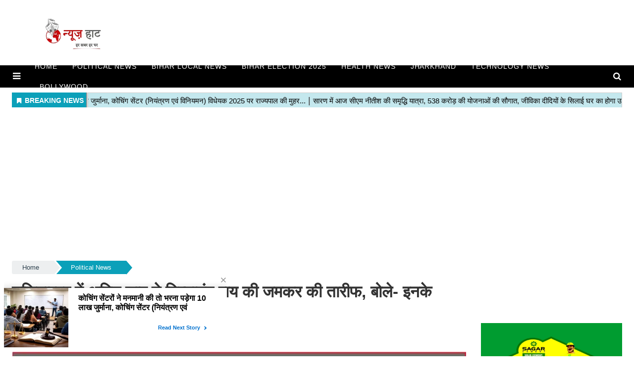

--- FILE ---
content_type: text/html;charset=utf-8
request_url: https://newshaat.com/politics/in-ujiarpur-amit-shah-praised-nityanand-rai-said-i-have-not/cid14308953.htm
body_size: 16595
content:
<!DOCTYPE HTML>
<html lang="hi">

<head>
    <title>उजियारपुर में अमित शाह ने नित्यानंद राय की जमकर की तारीफ, बोले- इनके जितना काम मैंने भी नहीं किया&nbsp;</title><script type="application/ld+json">[{"@context": "https://schema.org","@type": "WebPage", "name":"उजियारपुर में अमित शाह ने नित्यानंद राय की जमकर की तारीफ, बोले- इनके जितना काम मैंने भी नहीं किया", "description":"आज बिहार के उजियारपुर में केन्द्रीय गृह मंत्री अमित शाह ने एक जनसभा को जनसभा को संबोधित किया। उन्होंने उजियारपुर से भाजापा के उम्मीदवार नित्यानंद राय के लिए ", "keywords":" bihar,BiharNews,Ujiyarpur,nityanand ray,amit shah", "url":"https://newshaat.com/politics/in-ujiarpur-amit-shah-praised-nityanand-rai-said-i-have-not/cid14308953.htm"}, {"@context": "https://schema.org", "@type": "BreadcrumbList", "itemListElement":[{"@type": "ListItem", "position": 1, "item":{"@type":"Thing", "@id":"https://newshaat.com/","name":"Newshaat"}}, {"@type": "ListItem", "position": 2, "item":{"@type":"Thing", "@id":"https://newshaat.com/politics/","name":"Political News"}}]},  {"@context":"https://schema.org","@type":"LocalBusiness","name":"Newshaat","address":"","telephone":"","openingHours":["Mo-Su 00:00-23:59"],"description":"","image":"https://newshaat.com/static/c1e/static/themes/1/89152/3590/images/logo_newshaat.png","url":"https://newshaat.com/"}, {"@context": "https://schema.org", "@type": "NewsMediaOrganization", "name": "Newshaat", "url": "https://newshaat.com","logo": {"@type": "ImageObject","url": "https://newshaat.com/static/c1e/static/themes/1/89152/3590/images/logo_newshaat.png?width=600&height=60&resizemode=7", "height": "60", "width": "600"}}]</script><meta name="description" content="उजियारपुर में अमित शाह ने नित्यानंद राय की जमकर की तारीफ, बोले- इनके जितना काम मैंने भी नहीं किया&nbsp;"/><meta name="keywords" content=" bihar,BiharNews,Ujiyarpur,nityanand ray,amit shah"><meta name="news_keywords" content=" bihar,BiharNews,Ujiyarpur,nityanand ray,amit shah"><meta name="robots" content="index, follow, max-snippet:-1, max-video-preview:-1, max-image-preview:large"/><meta content="NOODP" name="robots"/><link rel="canonical" href="https://newshaat.com/politics/in-ujiarpur-amit-shah-praised-nityanand-rai-said-i-have-not/cid14308953.htm"/><link rel="amphtml" href="https://newshaat.com/amp/politics/in-ujiarpur-amit-shah-praised-nityanand-rai-said-i-have-not/cid14308953.htm"/><meta name="twitter:card" content="summary_large_image"/><meta name="twitter:site" content="@news_haat"/><meta name="twitter:title" content="उजियारपुर में अमित शाह ने नित्यानंद राय की जमकर की तारीफ, बोले- इनके जितना काम मैंने भी नहीं किया"/><meta name="twitter:description" content="आज बिहार के उजियारपुर में केन्द्रीय गृह मंत्री अमित शाह ने एक जनसभा को जनसभा को संबोधित किया। उन्होंने उजियारपुर से भाजापा के उम्मीदवार नित्यानंद राय के लिए "/><meta name="twitter:image" content="https://newshaat.com/static/c1e/client/89152/uploaded_original/b7e443dba543040e6efdcef51b4c7e01.jpg"/><meta property="og:title" content="उजियारपुर में अमित शाह ने नित्यानंद राय की जमकर की तारीफ, बोले- इनके जितना काम मैंने भी नहीं किया"/><meta property="og:type" content="article"/><meta property="og:url" content="https://newshaat.com/politics/in-ujiarpur-amit-shah-praised-nityanand-rai-said-i-have-not/cid14308953.htm"/><meta property="og:image" content="https://newshaat.com/static/c1e/client/89152/uploaded_original/b7e443dba543040e6efdcef51b4c7e01.jpg"/><meta property="og:description" content="आज बिहार के उजियारपुर में केन्द्रीय गृह मंत्री अमित शाह ने एक जनसभा को जनसभा को संबोधित किया। उन्होंने उजियारपुर से भाजापा के उम्मीदवार नित्यानंद राय के लिए "/><meta property="article:published_time" content="2024-05-06T17:40:29+05:30"/><meta property="article:modified_time" content="2024-05-06T17:40:29+05:30"/><meta itemprop="name" content="उजियारपुर में अमित शाह ने नित्यानंद राय की जमकर की तारीफ, बोले- इनके जितना काम मैंने भी नहीं किया&nbsp;"/><meta itemprop="image" content="https://newshaat.com/static/c1e/client/89152/uploaded_original/b7e443dba543040e6efdcef51b4c7e01.jpg"/><meta itemprop="description" content="उजियारपुर में अमित शाह ने नित्यानंद राय की जमकर की तारीफ, बोले- इनके जितना काम मैंने भी नहीं किया&nbsp;"/><meta itemprop="url" content="https://newshaat.com/politics/in-ujiarpur-amit-shah-praised-nityanand-rai-said-i-have-not/cid14308953.htm"/>

    <link rel="icon" href="https://newshaat.com/static/c1e/static/themes/1/89152/3590/images/favicon.png" type="image/png"
        sizes="196*196">
    <link rel="preload" href="https://newshaat.com/static/c1e/client/89152/uploaded/b7e443dba543040e6efdcef51b4c7e01.jpg?width=730&amp;height=420&amp;resizemode=4" fetchpriority="high">

    <script>var is_c1e_pubdomain = "//newshaat.com";</script>
    <script>var c1e_id = "89152:3590";</script>
    <script>var is_c1e_enable = true; var status = "REGULAR_STORY"; var message = "Regular Story";</script>
    <meta name="viewport" content="width=device-width, initial-scale=1.0">

    <style>
        ol,p,ul{margin-top:0;margin-bottom:1rem}.nav,.row{-ms-flex-wrap:wrap}.btn,img{vertical-align:middle}.nav,.navbar-nav{margin-bottom:0}.btn,a,button.close{background-color:transparent}.nav,.navbar-nav,.search-ico{list-style:none}*,.modal-body-icon,.modal-body-message,::after,::before,body{box-sizing:border-box}a,a#scrollToTop{text-decoration:none}.btn,.grey_bg,.social-icon a i,a#scrollToTop{text-align:center}.bt_header #main_nav ul li a,.popUp-main ul li a{text-transform:uppercase;font-style:normal;letter-spacing:.062rem;font-family:'Russo One',sans-serif}:root{--blue:#007bff;--indigo:#6610f2;--purple:#6f42c1;--pink:#e83e8c;--red:#dc3545;--orange:#fd7e14;--yellow:#ffc107;--green:#28a745;--teal:#20c997;--cyan:#17a2b8;--white:#fff;--gray:#6c757d;--gray-dark:#343a40;--primary:#007bff;--secondary:#6c757d;--success:#28a745;--info:#17a2b8;--warning:#ffc107;--danger:#dc3545;--light:#f8f9fa;--dark:#343a40;--breakpoint-xs:0;--breakpoint-sm:576px;--breakpoint-md:768px;--breakpoint-lg:992px;--breakpoint-xl:1200px;--font-family-sans-serif:-apple-system,BlinkMacSystemFont,"Segoe UI",Roboto,"Helvetica Neue",Arial,"Noto Sans",sans-serif,"Apple Color Emoji","Segoe UI Emoji","Segoe UI Symbol","Noto Color Emoji";--font-family-monospace:SFMono-Regular,Menlo,Monaco,Consolas,"Liberation Mono","Courier New",monospace}html{font-family:sans-serif;line-height:1.15;-webkit-text-size-adjust:100%}.clearfix,.nav-link,article,header,nav,section{display:block}body{font-family:-apple-system,BlinkMacSystemFont,"Segoe UI",Roboto,"Helvetica Neue",Arial,"Noto Sans",sans-serif,"Apple Color Emoji","Segoe UI Emoji","Segoe UI Symbol","Noto Color Emoji";font-weight:400;line-height:1.5;text-align:left}a{color:#1a1a1a}a:not([href]):not([tabindex]){color:inherit;text-decoration:none}img{border-style:none}button{border-radius:0;text-transform:none}button,input{margin:0;font-family:inherit;font-size:inherit;line-height:inherit;overflow:visible}#search span,body{font-family:Poppins,sans-serif}[type=button],button{-webkit-appearance:button}[type=button]::-moz-focus-inner,button::-moz-focus-inner{padding:0;border-style:none}::-webkit-file-upload-button{font:inherit;-webkit-appearance:button}h1{margin-bottom:.5rem;font-weight:500;line-height:1.2;font-size:2.5rem}.container{width:100%;padding-right:15px;padding-left:15px;margin-right:auto;margin-left:auto}@media (min-width:576px){.container{max-width:540px}.col-sm-12{-ms-flex:0 0 100%;flex:0 0 100%;max-width:100%}}@media (min-width:768px){.container{max-width:720px}.col-md-12{-ms-flex:0 0 100%;flex:0 0 100%;max-width:100%}}@media (min-width:992px){.container{max-width:960px}.col-lg-3{-ms-flex:0 0 25%;flex:0 0 25%;max-width:25%}.col-lg-9{-ms-flex:0 0 75%;flex:0 0 75%;max-width:75%}.col-lg-12{-ms-flex:0 0 100%;flex:0 0 100%;max-width:100%}.navbar-expand-lg{-ms-flex-flow:row nowrap;flex-flow:row nowrap;-ms-flex-pack:start;justify-content:flex-start}.navbar-expand-lg .navbar-nav{-ms-flex-direction:row;flex-direction:row}.navbar-expand-lg .navbar-nav .nav-link{padding-right:.5rem;padding-left:.5rem}.navbar-expand-lg .navbar-collapse{display:-ms-flexbox!important;display:flex!important;-ms-flex-preferred-size:auto;flex-basis:auto}}@media (min-width:1200px){.container{max-width:1140px}}.row{display:-ms-flexbox;display:flex;flex-wrap:wrap;margin-right:-15px;margin-left:-15px}.col-lg-12,.col-lg-3,.col-lg-9,.col-md-12,.col-sm-12{position:relative;width:100%;padding-right:15px;padding-left:15px}.btn{display:inline-block;font-weight:400;color:#212529;border:1px solid transparent;padding:.375rem .75rem;font-size:1rem;line-height:1.5;border-radius:.25rem}.nav,.navbar{display:-ms-flexbox;display:flex}.btn-primary{color:#fff;background-color:#007bff;border-color:#007bff}.btn-secondary{color:#fff;background-color:#6c757d;border-color:#6c757d}.modal-content,body{background-color:#fff}.fade:not(.show){opacity:0}.bt_header #main_nav ul li.nav-item:nth-child(n+9),.cd-breadcrumb li:last-of-type::after,.cd-breadcrumb.triangle li:last-of-type a[href=""],.cd-breadcrumb.triangle li:last-of-type::after,.cd-breadcrumb.triangle li:last-of-type>::after,.collapse:not(.show),.par_breadcrumbs a.ch_breadcrumb[href=""],.popUp-main .popup-inner,img[src=""]{display:none}.nav{flex-wrap:wrap;padding-left:0}.nav-link,.navbar{padding:.5rem 1rem}.navbar{position:relative;-ms-flex-wrap:wrap;flex-wrap:wrap;-ms-flex-align:center;align-items:center;-ms-flex-pack:justify;justify-content:space-between}#search,.modal{position:fixed;left:0}.navbar-nav{display:-ms-flexbox;display:flex;-ms-flex-direction:column;flex-direction:column;padding-left:0}.navbar-nav .nav-link{padding-right:0;padding-left:0}.navbar-collapse{-ms-flex-preferred-size:100%;flex-basis:100%;-ms-flex-positive:1;flex-grow:1;-ms-flex-align:center;align-items:center}.navbar-dark .navbar-nav .nav-link{color:rgba(255,255,255,.5)}.close{float:right;font-size:1.5rem;font-weight:700;line-height:1;color:#000;text-shadow:0 1px 0 #fff;opacity:.5}button.close{padding:0;border:0;-webkit-appearance:none;-moz-appearance:none;appearance:none}.modal{top:0;z-index:1050;display:none;width:100%;height:100%;overflow:hidden;outline:0}.modal-dialog{position:relative;width:auto;margin:.5rem}.modal.fade .modal-dialog{-webkit-transform:translate(0,-50px);transform:translate(0,-50px)}.modal-content{position:relative;display:-ms-flexbox;display:flex;-ms-flex-direction:column;flex-direction:column;width:100%;background-clip:padding-box;border:1px solid rgba(0,0,0,.2);border-radius:.3rem;outline:0}.grey_bg,.logo_outer{background:#fff}.modal-body{position:relative;-ms-flex:1 1 auto;flex:1 1 auto;padding:1rem}.modal-footer{display:-ms-flexbox;display:flex;-ms-flex-align:center;align-items:center;-ms-flex-pack:end;justify-content:flex-end;padding:1rem;border-top:1px solid #dee2e6;border-bottom-right-radius:.3rem;border-bottom-left-radius:.3rem}.article.social-icon,.fa,.search-ico,.social-icon a,.story-date,.top-container1{display:inline-block}.modal-footer>:not(:first-child){margin-left:.25rem}.modal-footer>:not(:last-child){margin-right:.25rem}@media (min-width:576px){.modal-dialog{max-width:500px;margin:1.75rem auto}}.clearfix::after{display:block;clear:both;content:""}.mr-auto{margin-right:auto!important}.fa{font:14px/1 FontAwesome;font-size:inherit;text-rendering:auto;-webkit-font-smoothing:antialiased;-moz-osx-font-smoothing:grayscale}.fa-search:before{content:"\f002"}.fa-twitter:before{content:"\f099"}.fa-facebook:before{content:"\f09a"}.fa-bars:before{content:"\f0c9"}.fa-angle-double-up:before{content:"\f102"}.fa-whatsapp:before{content:"\f232"}body{margin:0;padding:0;color:#333;font-size:15px}.clearfix:after{content:".";display:block;font-size:0;height:0;clear:both;visibility:hidden}.pdlb10{padding:10px 0 40px}.bt_header,.bt_middle{width:100%;display:block;clear:both}.fix_wrapper{max-width:1400px;width:100%;margin:0 auto;overflow:hidden;padding-left:24px;padding-right:24px}.logo_outer{width:100%;height:112px;margin:10px 0}.top_add{float:left;width:20%;height:120px;margin:0 auto}.grey_bg #HeaderlogoIn a{display:block;margin:0 auto;position:relative;overflow:hidden;width:100%;height:120px}.grey_bg #HeaderlogoIn a img{max-width:100%;max-height:100%;position:absolute;top:0;right:0;left:0;bottom:0;margin:auto}.bt_header #main_nav{width:100%;height:45px;position:relative;background:#000}.bt_header #main_nav>ul{float:left;width:96.3%;font-size:15px;font-weight:500;font-family:Montserrat,"Source Sans Pro",sans-serif}.bt_header #main_nav ul li{position:relative}.bt_header #main_nav ul li a{color:#fff;display:block;padding:10px 15px;font-size:.875rem;opacity:1;z-index:9999}.bt_middle .wht_middleIn{width:100%;display:block;background:#fff;box-shadow:none}.story-wrapper{width:100%}.social-icon a{width:25px;height:25px;margin:0 7px 6px 0}.social-icon a i{width:25px;height:25px;color:#fff;font-size:14px;border-radius:20px;padding:5px}.social-icon a i.fa.fa-facebook{background-color:#3956a5}.social-icon a i.fa.fa-twitter{background-color:#51acef}.social-icon a i.fa.fa-whatsapp{background:#3c6}@media (max-width:1024px){.pdlb10{padding:10px 15px 40px!important}.bt_header #main_nav ul li a{font-size:12px}.fix_wrapper{padding:0!important}.top_add{width:100%}.bdc_contain,.ticker_row{padding:0 15px}}@media (max-width:990px){.bt_header #main_nav{height:auto}}@media (max-width:767px){.navbar-nav{display:inline}}@media (max-width:768px){.top-container1 div{display:block;width:100%!important}.top-container1{width:100%!important;position:relative!important;right:0!important;height:auto;padding:0!important}.top_add{width:100%}.logo_outer{height:auto!important}.bt_header #main_nav ul li.nav-item:nth-child(n+9){display:block!important}.pdlb10{padding:10px 15px 40px!important}#search{height:111px!important}#search input[type=text]{font-size:20px!important}#search .close{font-size:19px!important}.search-ico{padding-top:8px!important}}@media (max-width:479px){.popUp-main ul li{padding-top:0!important;width:100%!important;padding-bottom:12px!important;padding-left:0!important}}@media (max-width:480px){.show-wrapper{padding:0}}@media (max-width:425px){.show-wrapper{padding:0;float:none;margin:20px 0;margin-top:0!important}.search-ico a,.sideMenuToggle{padding-top:0!important}.top-container1 div{display:block;width:100%!important}.top-container1{width:100%!important;position:relative!important;right:0!important;height:auto;padding:0!important;max-height:unset!important;display:block!important}.top_add{width:100%;max-height:100px}.logo_outer{height:auto!important}.grey_bg #HeaderlogoIn a{width:63%;max-height:100px}.article.social-icon{margin-top:10px!important}.article.social-icon a{margin:5px 10px 0 0!important}.story-heading{font-size:26px!important}.sideMenuToggle{margin-left:0!important;padding-bottom:0!important}.sideMenuToggle a{font-size:25px!important}.search-ico{top:7px!important}.search-ico .fa.fa-search{font-size:21px!important}}@media (max-width:320px){#search{height:91px!important}}.bt_header #main_nav .navbar-collapse{width:100%;margin:0 auto;padding-right:2.6%}.rhs-ad{width:100%;margin-top:15px;float:left}.show-wrapper h1{line-height:1.35}.card-box,.card-box p{word-break:break-word}.article-summary{margin:7px 0;font-size:17px}.storyshow-subhead{margin:15px auto}.story-category{color:#d10728;font-weight:300;font-size:14px;text-transform:uppercase}.story-date{font-size:14px;font-weight:600;color:#626262;margin-right:10px}.article.social-icon{float:none;margin:0}.article.social-icon a{margin:0 5px 0 0}.card-box img{margin:0 auto 25px;display:block;max-width:100%;height:auto}.main-img{width:100%;margin-bottom:13px}.card-box.synopsis{margin-bottom:15px}a.nav-link:after{position:absolute;display:block;bottom:-2px;left:0;width:100%;-ms-transform:scaleX(0);-webkit-transform:scaleX(0);transform:scaleX(0);border-top:2px solid #00daff;content:'';padding-bottom:inherit}.search-ico{margin:0 10px 0 12px;padding:0 0 0 12px;vertical-align:top;width:auto!important;position:absolute;top:3px;right:0}.search-ico .fa.fa-search{font-size:17px}#search{top:0;width:100%;height:132px;-webkit-transform:translate(0,-100%) scale(0,0);-moz-transform:translate(0,-100%) scale(0,0);-o-transform:translate(0,-100%) scale(0,0);-ms-transform:translate(0,-100%) scale(0,0);transform:translate(0,-100%) scale(0,0);opacity:0;z-index:11111;padding:10px}#search input[type=text]{width:100%;color:#fff;background-color:#00000000;text-align:left;border:0;margin:0 auto;padding-left:10px;padding-right:80px;outline:0;padding-bottom:4px;font-weight:500;font-size:40px;text-transform:none;border-bottom:4px solid #fff!important}#search::-webkit-input-placeholder{color:#fff}#search:-ms-input-placeholder{color:#fff}#search span{margin-top:19px;color:#fff;opacity:.7;font-size:16px;display:none}#search .close{position:absolute;top:10%;right:0;color:#fff;opacity:1;padding:10px 17px;font-size:27px;z-index:1;background-color:rgba(0,0,0,.05);border-radius:50%}.search-bar{padding:15px 0;position:relative}#modalCookie1 .modal-body{padding:0}.modal-body-icon{float:left;width:25%;height:80px;position:relative}.modal-body-icon img{max-width:100%;max-height:100%;margin:0 auto;display:block}.modal-body-message{padding:0 .2em 0 1.286em;float:left;font-size:16px;line-height:1.45em;font-weight:700;color:#666!important;width:75%}#modalCookie1 .modal-footer{position:relative;margin:.25em .25em 0 0;padding:0;border:0}#modalCookie1 .modal-footer button.btn.btn-secondary{background:0 0;color:#007bff;border:0;font-weight:800;text-transform:uppercase;font-size:14px}#modalCookie1 .modal-footer button.btn.btn-primary{box-shadow:0 2px 5px 0 rgba(0,0,0,.16),0 2px 6px 0 rgba(0,0,0,.12);border-radius:0!important}.top-container1{padding:1% 0;max-height:118px;width:75%;vertical-align:middle;margin:0 auto;position:absolute;top:0;right:1%}.top-container1>div{margin:0 auto;display:block;width:728px}.story-heading{font-size:33px;font-weight:600}span.story-byline{color:#0ba0b9;font-size:14px;font-weight:600}.bt_header #main_nav ul li:first-child a{padding-left:5px}@media (min-width:2560px){.main-wrapper{position:relative;max-width:1200px;width:100%;margin:0 auto;overflow:hidden}}.card-box a{color:#00f;font-weight:400}.card-box p{font-size:15px}a#scrollToTop{background-color:#068ca2;display:inline-block;color:#fff;font-size:20px;position:fixed;right:20px;bottom:49px;border-radius:20px;width:40px;line-height:37px;height:40px;z-index:9999}.article.social-icon a:first-child{margin-right:1px!important}.card-box.show_bdy{line-height:2;margin-bottom:10px}.cd-breadcrumb{width:100%;background-color:#edeff0;border-radius:.25em;padding:0 1.2em}.cd-breadcrumb::after{clear:both;content:"";display:table}.cd-breadcrumb li{display:inline-block;float:left;margin:1.2em 0}.cd-breadcrumb li::after{display:inline-block;content:'\00bb';color:#959fa5;margin:0 1em}.cd-breadcrumb li>*{display:inline-block;color:#2c3f4c;font-size:1.6rem}.cd-breadcrumb.triangle{background-color:transparent;padding:0;margin-bottom:0}.cd-breadcrumb.triangle li{position:relative;padding:0;margin:4px 4px 4px 0}.cd-breadcrumb.triangle li:last-of-type{margin-right:0}.cd-breadcrumb.triangle li>*{position:relative;padding:4px 30px;color:#2c3f4c;background-color:#edeff0;border-color:#edeff0;font-size:13px;text-align:center}.cd-breadcrumb.triangle li:first-of-type>*{padding-left:1.6em;border-radius:.25em 0 0 .25em}.cd-breadcrumb.triangle li:last-of-type>*{padding-right:1.6em;border-radius:0 .25em .25em 0}.cd-breadcrumb.triangle li::after,.cd-breadcrumb.triangle li>::after{content:'';position:absolute;top:0;left:100%;content:'';height:0;width:0;border:14px solid transparent;border-right-width:0;border-left-width:12px}.cd-breadcrumb.triangle li::after{z-index:1;-webkit-transform:translateX(4px);-moz-transform:translateX(4px);-ms-transform:translateX(4px);-o-transform:translateX(4px);transform:translateX(4px);border-left-color:#fff;margin:0}.cd-breadcrumb.triangle li>::after{z-index:2;border-left-color:inherit}@-moz-document url-prefix(){.cd-breadcrumb.triangle li::after,.cd-breadcrumb.triangle li>::after{border-left-style:dashed}}.popUp-main{position:fixed;top:0;width:100%;background:rgb(0 0 0);z-index:99999;bottom:0;left:0;right:0;-webkit-transform:translateY(-100%);-moz-transform:translateY(-100%);-ms-transform:translateY(-100%);transform:translateY(-100%);opacity:0;overflow:auto}.popUp-main ul li{margin-bottom:0;padding:8px 24px 20px 8px;width:25%;display:inline-block;vertical-align:top}.popUp-main ul li a{color:#fff;font-size:16px;display:inline-block;margin-bottom:8px;position:relative;padding:0 20px 0 5px!important}.sideMenuToggle{float:left;margin-right:12px;padding-right:12px;padding-top:10px;padding-bottom:10px;margin-left:10px}.sideMenuToggle a{font-size:18px;color:#fff}.popup-inner .close.donot{color:#fff;opacity:1;font-size:44px;position:absolute;top:11px;right:22px}
    </style>

    <link media="print" onload="this.media='all'" rel="stylesheet"
        href="https://newshaat.com/static/c1e/static/themes/css/bootstrap4.3.1.min.css">
    <link media="print" onload="this.media='all'" rel="stylesheet"
        href="https://newshaat.com/static/c1e/static/themes/css/font-awesome.min.css">
    <link media="print" onload="this.media='all'" rel="stylesheet"
        href="https://newshaat.com/static/c1e/static/themes/1/89152/3590/css/style.css">

    <style>
        .rhsAds {
            width: 100%;
            height: 230px !important
        }

        @media screen and (max-width:768px) {
            .card-box img {
                max-width: 100% !important;
                max-height: 320px !important
            }

            .disabled img {
                max-width: 100% !important;
                max-height: 136px !important
            }
        }
    </style>

    <script class="ga_tag" async="" src="https://www.googletagmanager.com/gtag/js?id=G-SMS30YPVZL"></script>
    <script>
        window.dataLayer = window.dataLayer || [];
        function gtag() { dataLayer.push(arguments); }
        gtag('js', new Date());
        gtag('config', 'G-SMS30YPVZL');
        gtag('config', 'G-E40TL7HPLE'); 
    </script>

    <!--GRX script start-->
    <script>
        (function (g, r, o, w, t, h, rx) {
            g[t] = g[t] || function () {
                (g[t].q = g[t].q || []).push(arguments)
            }, g[t].l = 1 * new Date();
            g[t] = g[t] || {}, h = r.createElement(o), rx = r.getElementsByTagName(o)[0];
            h.async = 1; h.src = w; rx.parentNode.insertBefore(h, rx)
        })(window, document, 'script', 'https://static.growthrx.in/js/v2/web-sdk.js', 'grx');
        grx('init', 'gf4517fc1');
        grx('track', 'page_view', { url: window.location.href });
    </script>
    <script>
        //automatically fetch the section in the URL
        const urlParts = window.location.pathname.split('/').filter(Boolean);
        const section = urlParts[0] || "";
        // Detect if the device is mobile/Desktop
        const isMobile = /Mobi|Android|iPhone|iPad|iPod/i.test(navigator.userAgent);
        const browsingPlatform = isMobile ? "mweb" : "web";
        console.log(browsingPlatform)
        window.cwvReportingInfo = {
            userPercentage: 100,
            section: section.toLowerCase(),
            business_property: "Colombia M360 Prod",
            browsing_platform: browsingPlatform,
            page_template: "articleshow",
            data_store: "grx",
            country: "in"
        };
        console.log(window.cwvReportingInfo);
    </script>
    <script async src="https://assets.toiimg.com/assets/toi_js/toi_webvitals_v2.js"></script>
    <!-- GRX script end-->

                              <script>!function(e){var n="https://s.go-mpulse.net/boomerang/";if("False"=="True")e.BOOMR_config=e.BOOMR_config||{},e.BOOMR_config.PageParams=e.BOOMR_config.PageParams||{},e.BOOMR_config.PageParams.pci=!0,n="https://s2.go-mpulse.net/boomerang/";if(window.BOOMR_API_key="JTCPQ-5Q8KJ-BHYNE-T2ZN4-86ERP",function(){function e(){if(!r){var e=document.createElement("script");e.id="boomr-scr-as",e.src=window.BOOMR.url,e.async=!0,o.appendChild(e),r=!0}}function t(e){r=!0;var n,t,a,i,d=document,O=window;if(window.BOOMR.snippetMethod=e?"if":"i",t=function(e,n){var t=d.createElement("script");t.id=n||"boomr-if-as",t.src=window.BOOMR.url,BOOMR_lstart=(new Date).getTime(),e=e||d.body,e.appendChild(t)},!window.addEventListener&&window.attachEvent&&navigator.userAgent.match(/MSIE [67]\./))return window.BOOMR.snippetMethod="s",void t(o,"boomr-async");a=document.createElement("IFRAME"),a.src="about:blank",a.title="",a.role="presentation",a.loading="eager",i=(a.frameElement||a).style,i.width=0,i.height=0,i.border=0,i.display="none",o.appendChild(a);try{O=a.contentWindow,d=O.document.open()}catch(_){n=document.domain,a.src="javascript:var d=document.open();d.domain='"+n+"';void 0;",O=a.contentWindow,d=O.document.open()}if(n)d._boomrl=function(){this.domain=n,t()},d.write("<bo"+"dy onload='document._boomrl();'>");else if(O._boomrl=function(){t()},O.addEventListener)O.addEventListener("load",O._boomrl,!1);else if(O.attachEvent)O.attachEvent("onload",O._boomrl);d.close()}function a(e){window.BOOMR_onload=e&&e.timeStamp||(new Date).getTime()}if(!window.BOOMR||!window.BOOMR.version&&!window.BOOMR.snippetExecuted){window.BOOMR=window.BOOMR||{},window.BOOMR.snippetStart=(new Date).getTime(),window.BOOMR.snippetExecuted=!0,window.BOOMR.snippetVersion=14,window.BOOMR.url=n+"JTCPQ-5Q8KJ-BHYNE-T2ZN4-86ERP";var i=document.currentScript||document.getElementsByTagName("script")[0],o=i.parentNode,r=!1,d=document.createElement("link");if(d.relList&&"function"==typeof d.relList.supports&&d.relList.supports("preload")&&"as"in d)window.BOOMR.snippetMethod="p",d.href=window.BOOMR.url,d.rel="preload",d.as="script",d.addEventListener("load",e),d.addEventListener("error",function(){t(!0)}),setTimeout(function(){if(!r)t(!0)},3e3),BOOMR_lstart=(new Date).getTime(),o.appendChild(d);else t(!1);if(window.addEventListener)window.addEventListener("load",a,!1);else if(window.attachEvent)window.attachEvent("onload",a)}}(),"".length>0)if(e&&"performance"in e&&e.performance&&"function"==typeof e.performance.setResourceTimingBufferSize)e.performance.setResourceTimingBufferSize();!function(){if(BOOMR=e.BOOMR||{},BOOMR.plugins=BOOMR.plugins||{},!BOOMR.plugins.AK){var n=""=="true"?1:0,t="",a="aojt5hvydfyzw2lqocia-f-06132192d-clientnsv4-s.akamaihd.net",i="false"=="true"?2:1,o={"ak.v":"39","ak.cp":"1214849","ak.ai":parseInt("726950",10),"ak.ol":"0","ak.cr":9,"ak.ipv":4,"ak.proto":"h2","ak.rid":"9712250","ak.r":42199,"ak.a2":n,"ak.m":"","ak.n":"ff","ak.bpcip":"3.147.62.0","ak.cport":45846,"ak.gh":"184.25.112.155","ak.quicv":"","ak.tlsv":"tls1.3","ak.0rtt":"","ak.0rtt.ed":"","ak.csrc":"-","ak.acc":"","ak.t":"1768976528","ak.ak":"hOBiQwZUYzCg5VSAfCLimQ==cn2AYmDpcWIIm/9XewN1ThS44/IAV58RsvZ/aYetAnoTyiQNAD5CK2dm3f94MU1pAvQ2GKRau7SpKRBiliXB4Y5mVFylZ5Vml9eWf30FFSKOTgvXfr8dre6WrlwwsuWIr6kBfwLOO2752lJqc2CsSC3SL7G9svLwKrKlYAWGolHyKhm2FU5VH/[base64]/wIoJWFTh0kztTUpLg7kh3Ztp7LRe30e35+T85Y4=","ak.pv":"12","ak.dpoabenc":"","ak.tf":i};if(""!==t)o["ak.ruds"]=t;var r={i:!1,av:function(n){var t="http.initiator";if(n&&(!n[t]||"spa_hard"===n[t]))o["ak.feo"]=void 0!==e.aFeoApplied?1:0,BOOMR.addVar(o)},rv:function(){var e=["ak.bpcip","ak.cport","ak.cr","ak.csrc","ak.gh","ak.ipv","ak.m","ak.n","ak.ol","ak.proto","ak.quicv","ak.tlsv","ak.0rtt","ak.0rtt.ed","ak.r","ak.acc","ak.t","ak.tf"];BOOMR.removeVar(e)}};BOOMR.plugins.AK={akVars:o,akDNSPreFetchDomain:a,init:function(){if(!r.i){var e=BOOMR.subscribe;e("before_beacon",r.av,null,null),e("onbeacon",r.rv,null,null),r.i=!0}return this},is_complete:function(){return!0}}}}()}(window);</script></head>

<body class="" bis_status="ok" bis_frame_id="3385" data-new-gr-c-s-check-loaded="14.1142.0" data-gr-ext-installed=""
    data-gr-ext-disabled="forever">
    <div class="modal fade top" id="modalCookie1" tabindex="-1" role="dialog" aria-labelledby="myModalLabel" aria-hidden="true" data-backdrop="true"> <div class="modal-dialog modal-frame modal-top modal-notify modal-info" role="document"><div class="modal-content"> <div class="modal-body"><div class="modal-body-icon"><img alt="notification icon" class="" src=""></div><div class="modal-body-message"></div><div class="clearfix"></div></div><div class="modal-footer"><button type="button" class="btn btn-primary" onclick="subscribeTokenToTopic()" data-dismiss="modal"></button><button type="button" class="btn btn-secondary" onclick="customPopUpEvent()" data-dismiss="modal"></button> </div></div></div></div>
    <div class="main-wrapper">
        <header id="myHeader" class="bt_header">
            <div class="logo_outer">
                <div class="fix_wrapper" style="max-height: 120px;">
                    <div class="grey_bg">
                        <div id="HeaderlogoIn" class="top_add "><a href="https://newshaat.com/" class=""><img
                                    src="/static/c1e/static/themes/1/89152/3590/images/logo_newshaat.png" width="120"
                                    height="120" alt="Movie prime" title=""></a></div>
                    </div>
                </div>
            </div>
            <nav id="main_nav" class="navbar navbar-expand-lg navbar-dark primary-color" style="max-height: 63px;">
                <div class="sideMenuToggle"><a class="site-header__hamburger sideMenuB donot" href="javascript:void(0)"
                        role="button" aria-label="main menu"><i class="fa fa-bars" aria-hidden="true"></i></a></div>
                <div class="collapse navbar-collapse" id="basicExampleNav" data-scrollable="true">
                    <ul class="navbar-nav mr-auto header-menu nav "
                        itemtype="http://www.schema.org/SiteNavigationElement" itemscope="">
                        <li itemprop="name" content="HOME" class="nav-item"><a itemprop="url"
                                content="https://newshaat.com/" class="nav-link" href="https://newshaat.com/">HOME</a>
                        </li>
                        <li itemprop="name" content="POLITICAL NEWS" class="nav-item"><a itemprop="url"
                                content="https://newshaat.com/politics/" class="nav-link"
                                href="https://newshaat.com/politics/">POLITICAL NEWS</a></li>
                        <li itemprop="name" content="BIHAR LOCAL NEWS" class="nav-item"><a itemprop="url"
                                content="https://newshaat.com/bihar-local-news/" class="nav-link"
                                href="https://newshaat.com/bihar-local-news/">BIHAR LOCAL NEWS</a></li>
                        <li itemprop="name" content="Bihar Election 2025" class="nav-item"><a itemprop="url"
                                content="https://newshaat.com/bihar-election-2025" class="nav-link"
                                href="https://newshaat.com/bihar-election-2025">Bihar Election 2025</a></li>
                        <li itemprop="name" content="HEALTH NEWS" class="nav-item"><a itemprop="url"
                                content="https://newshaat.com/health/" class="nav-link"
                                href="https://newshaat.com/health/">HEALTH NEWS</a></li>
                        <li itemprop="name" content="JHARKHAND" class="nav-item"><a itemprop="url"
                                content="https://newshaat.com/jharkhand" class="nav-link"
                                href="https://newshaat.com/jharkhand">JHARKHAND</a></li>
                        <li itemprop="name" content="TECHNOLOGY NEWS" class="nav-item"><a itemprop="url"
                                content="https://newshaat.com/technology/" class="nav-link"
                                href="https://newshaat.com/technology/">TECHNOLOGY NEWS</a></li>
                        <li itemprop="name" content="BOLLYWOOD" class="nav-item"><a itemprop="url"
                                content="https://newshaat.com/bollywood/" class="nav-link"
                                href="https://newshaat.com/bollywood/">BOLLYWOOD</a></li>
                        <li itemprop="name" content="CORONA UPDATES" class="nav-item"><a itemprop="url"
                                content="https://newshaat.com/corona-updates/" class="nav-link"
                                href="https://newshaat.com/corona-updates/">CORONA UPDATES</a></li>
                        <li itemprop="name" content="CRIME" class="nav-item"><a itemprop="url"
                                content="https://newshaat.com/crime/" class="nav-link"
                                href="https://newshaat.com/crime/">CRIME</a></li>
                        <li itemprop="name" content="DEATH ANNIVERSARY" class="nav-item"><a itemprop="url"
                                content="https://newshaat.com/death-anniversary/" class="nav-link"
                                href="https://newshaat.com/death-anniversary/">DEATH ANNIVERSARY</a></li>
                        <li itemprop="name" content="MOTIVATIONAL SEGMENT" class="nav-item"><a itemprop="url"
                                content="https://newshaat.com/motivational-segment/" class="nav-link"
                                href="https://newshaat.com/motivational-segment/">MOTIVATIONAL SEGMENT</a></li>
                        <li itemprop="name" content="NATIONAL NEWS" class="nav-item"><a itemprop="url"
                                content="https://newshaat.com/national-news/" class="nav-link"
                                href="https://newshaat.com/national-news/">NATIONAL NEWS</a></li>
                        <li itemprop="name" content="SPORTS SEGMENT" class="nav-item"><a itemprop="url"
                                content="https://newshaat.com/sports-segment/" class="nav-link"
                                href="https://newshaat.com/sports-segment/">SPORTS SEGMENT</a></li>
                        <li itemprop="name" content="TECH" class="nav-item"><a itemprop="url"
                                content="https://newshaat.com/tech/" class="nav-link"
                                href="https://newshaat.com/tech/">TECH</a></li>
                    </ul>
                </div>
                <ul class="search-ico" data-user-set-ocm="off">
                    <li id="search-btn">
                        <div><a href="#search" class="donot"><span class="fa fa-search" aria-hidden="true"></span></a>
                        </div>
                    </li>
                </ul>
            </nav>
            <div id="search" class="">
                <div class="container">
                    <div class="search-bar">
                        <div><button type="button" class="close">x</button><input type="text" value="" id="search_text"
                                onchange="searchText(this)" placeholder="Search"><span class="editable "
                                id="custom_16498381444090">Hit enter to search or ESC to close</span></div>
                    </div>
                </div>
            </div>
            <div class="popUp-main">
                <div class="popup-inner"><button type="button" class="close donot">×</button>
                    <ul class="site-nav__list nav header-menu-sidebar ">
                        <li class="nav-item"><a class="nav-link" href="https://newshaat.com/">HOME</a></li>
                        <li class="nav-item"><a class="nav-link" href="https://newshaat.com/politics/">POLITICAL
                                NEWS</a></li>
                        <li class="nav-item"><a class="nav-link" href="https://newshaat.com/bihar-local-news/">BIHAR
                                LOCAL NEWS</a></li>
                        <li class="nav-item"><a class="nav-link" href="https://newshaat.com/bihar-election-2025">Bihar
                                Election 2025</a></li>
                        <li class="nav-item"><a class="nav-link" href="https://newshaat.com/magazine">Magazine</a></li>
                        <li class="nav-item"><a class="nav-link" href="https://newshaat.com/health/">HEALTH NEWS</a>
                        </li>
                        <li class="nav-item"><a class="nav-link" href="https://newshaat.com/jharkhand">JHARKHAND</a>
                        </li>
                        <li class="nav-item"><a class="nav-link" href="https://newshaat.com/technology/">TECHNOLOGY
                                NEWS</a></li>
                        <li class="nav-item"><a class="nav-link" href="https://newshaat.com/bollywood/">BOLLYWOOD</a>
                        </li>
                        <li class="nav-item"><a class="nav-link" href="https://newshaat.com/corona-updates/">CORONA
                                UPDATES</a></li>
                        <li class="nav-item"><a class="nav-link" href="https://newshaat.com/crime/">CRIME</a></li>
                        <li class="nav-item"><a class="nav-link" href="https://newshaat.com/death-anniversary/">DEATH
                                ANNIVERSARY</a></li>
                        <li class="nav-item"><a class="nav-link"
                                href="https://newshaat.com/motivational-segment/">MOTIVATIONAL SEGMENT</a></li>
                        <li class="nav-item"><a class="nav-link" href="https://newshaat.com/national-news/">NATIONAL
                                NEWS</a></li>
                        <li class="nav-item"><a class="nav-link" href="https://newshaat.com/sports-segment/">SPORTS
                                SEGMENT</a></li>
                        <li class="nav-item"><a class="nav-link" href="https://newshaat.com/tech/">TECH</a></li>
                    </ul>
                </div>
            </div>
        </header>
        <article class="bt_middle">
            <section class="wht_middle wht_middleIn clearfix">
                <div class="fix_wrapper clearfix">
                    <div class="top-container1">
                        <div data-position="5" data-ua="d" data-slot="377136" data-section="Political News"
                            class="lhs colombia " id="AS_P_TP_1_D_14308953" name="Articleshow-Paid-Top-1-Desktop"
                            style="margin: 0 auto; max-height: 117px;" data-priority="1"></div>
                        <div data-position="3771361" data-ua="m" data-slot="377136"
                            data-section="Political News" class="lhs colombia " id="AS_P_TP_1_M_14308953"
                            name="Articleshow-Paid-Top-1-Mobile"
                            style="margin: 0 auto; text-align: center; max-height: 117px;" data-priority="2"></div>
                    </div>
                    <div class="row ticker_row " style="max-height: 50px;">
                        <div class="col-lg-12">
                            <div data-position="50146772" data-slot="541041"
                                data-section="Political News" class="lhs ticker colombia "
                                id="ArticleShow_50146772_14308953" name="ArticleShow_50146772" data-priority="3"
                                data-ua="m"></div>
                        </div>
                    </div>
                    <div class="row ticker_row " style="max-height: 47px;">
                        <div class="col-lg-12">
                            <div data-position="6" data-slot="376966" data-section="Political News"
                                class="lhs ticker colombiaone " id="AS_O_TP_1_14308953"
                                name="Articleshow-Organic-TOP-1" data-priority="1" template_id="5736"></div>
                        </div>
                    </div>
                    <div class="row ">
                        <div class="col-lg-12 col-md-12 col-sm-12 ">
                            <div data-position="36331177" data-ua="d" data-slot=""
                                data-section="Political News" class="lhs colombiaadcode " id="ArticleShow_36331177"
                                name="ArticleShow_36331177" style="margin: 0 auto;" data-priority="3"></div>
                        </div>
                        <div class="col-lg-12 col-md-12 col-sm-12 ">
                            <div data-position="59301297" data-ua="d" data-slot=""
                                data-section="Political News" class="lhs colombiaadcode " id="ArticleShow_59301297"
                                name="ArticleShow_59301297" style="margin: 0 auto;" data-priority="3">
                                <script async=""
                                    src=" https://pagead2.googlesyndication.com/pagead/js/adsbygoogle.js?client=ca-pub-9340490359213445"
                                    crossorigin="anonymous" class="prod_script"></script>
                            </div>
                        </div>

                    </div>
                    <div class="row ">
                        <div class="col-lg-12 col-md-12 col-sm-12 ">
                            <div data-position="6670736" data-ua="d" data-slot="377332"
                                data-section="Political News" class="lhs colombia "
                                id="ArticleShow_6670736_14308953" name="ArticleShow_6670736" style="margin: 0 auto;"
                                data-priority="4"></div>
                        </div>
                    </div>
                    <div class="row " style="max-height: 250px;">
                        <div class="col-lg-12 col-md-12 col-sm-12 ">
                            <div data-position="59122173" data-ua="m" data-slot="377319"
                                data-section="Political News" class="lhs colombia "
                                id="ArticleShow_59122173_14308953" name="ArticleShow_59122173" style="margin: 0 auto;"
                                data-priority="5"></div>
                        </div>
                        <div class="col-lg-12 col-md-12 col-sm-12 ">
                            <div data-position="12" data-ua="m" data-slot=""
                                data-section="Political News" class="lhs colombia " id="AS_P_TP_2_M_14308953"
                                name="Articleshow-Paid-Top-2-Mobile" style="margin: 0 auto;" data-priority="6"></div>
                        </div>
                    </div>
                    <div class="row ">
                        <div class="col-lg-12 col-md-12 col-sm-12 ">
                            <div data-position="6829717" data-ua="m" data-slot="377333"
                                data-section="Political News" class="lhs colombia "
                                id="ArticleShow_6829717_14308953" name="ArticleShow_6829717" style="margin: 0 auto;"
                                data-priority="7"></div>
                        </div>
                    </div>
                    <section class="bdc_contain ">
                        <nav style="max-height: 36px;">
                            <ol class="cd-breadcrumb triangle par_breadcrumbs">
                                <li><a class="ch_breadcrumb" href="/">Home</a></li>
                                <li><a class="ch_breadcrumb" href="https://newshaat.com/politics/">Political News</a></li>
                                <li><a class="ch_breadcrumb" href=""></a>
                                </li>
                            </ol>
                        </nav>
                    </section>
                    <div class="pdlb10 clearfix">
                        <div class="row ">
                            <div class="col-lg-9 col-md-12 col-sm-12 ">
                                <div class="row ">
                                    <div class="col-lg-12 col-md-12 col-sm-12 ">
                                        <div data-position="13" data-slot=""
                                            data-section="Political News" class="lhs colombiaone stories "
                                            id="M360-Stories-1_14308953" name="M360-Stories-1" data-priority="2">
                                        </div>
                                        <div data-position="14" data-slot=""
                                            data-section="Political News" class="lhs stories colombiaone "
                                            id="M360-Stories-2_14308953" name="M360-Stories-2" data-priority="3">
                                        </div>
                                    </div>
                                </div>
                                <div class="story-wrapper">
                                    <section class=" ">
                                        <div class="show-wrapper">
                                            <div class="card-box header-box">
                                                <h1 class="story-heading">उजियारपुर में अमित शाह ने नित्यानंद राय की जमकर की तारीफ, बोले- इनके जितना काम मैंने भी नहीं किया</h1>
                                                <div class="article-summary"></div>
                                                <div class="storyshow-subhead"><span
                                                        class="story-category"></span><span
                                                        class="story-byline">By&nbsp;<a href="https://newshaat.com/_author_/Aniket_Pathak/75514"
                                                            class="">Aniket Pathak</a></span>&nbsp;<span
                                                        class="story-date">May 6, 2024, 17:40 IST</span>
                                                    <div class="article social-icon"><a
                                                            onclick="colombia.showWin(&quot;https://www.facebook.com/sharer.php?u=https://newshaat.com/politics/in-ujiarpur-amit-shah-praised-nityanand-rai-said-i-have-not/cid14308953.htm&quot;,&quot;top=100,left=500,width=600,height=600,location=no,fullscreen=no&quot;)"
                                                            target="_blank" class=""><i class="fa fa-facebook"
                                                                aria-hidden="true"></i></a><a
                                                            onclick="socialShare('twitter', 'https://newshaat.com/politics/in-ujiarpur-amit-shah-praised-nityanand-rai-said-i-have-not/cid14308953.htm','default','default','top=100,left=500,width=600,height=600,location=no,fullscreen=no')"
                                                            target="_blank" class=""><i class="fa fa-twitter"
                                                                aria-hidden="true"></i></a><a class="wtsapp"
                                                            href="javascript:;"
                                                            onclick="whatsappShare('https://newshaat.com/politics/in-ujiarpur-amit-shah-praised-nityanand-rai-said-i-have-not/cid14308953.htm','default')"><i
                                                                class="fa fa-whatsapp"></i></a></div>
                                                </div>
                                            </div>
                                            <div class="card-box img-box">
                                                <img class="main-img"
                                                    src="https://newshaat.com/static/c1e/client/89152/uploaded/b7e443dba543040e6efdcef51b4c7e01.jpg?width=730&amp;height=420&amp;resizemode=4"
                                                    width="730" height="420" alt="अमित शाह और नित्यानंद राय "
                                                    fetchpriority="high" loading="eager">
                                                <div data-position="15" data-slot="453183"
                                                    data-section="Political News" class="lhs imgOverlayAd colombia "
                                                    data-cb="overlayPaidAd" id="imageOverlay_1_14308953"
                                                    name="imageOverlay_1" style="margin: 0 auto;" data-priority="8">
                                                </div>
                                            </div>
                                            <div class="card-box synopsis"></div>
                                            <div class="card-box show_bdy"><div data-position="1" data-priority="1" data-slot="376975" data-section="showPage" class="colombiaone" id="showAS_O_BEL_0" style="margin: 0 auto;"></div>
<p>आज बिहार के उजियारपुर में केन्द्रीय गृह&nbsp;मंत्री अमित शाह ने एक जनसभा को जनसभा को संबोधित किया। उन्होंने उजियारपुर से भाजापा के उम्मीदवार नित्यानंद राय के लिए लोगों से वोट की अपील की। जनसभा के&nbsp; दौरान अमित शाह ने नित्यानंद राय की जमकर तारीफ़ की और उन्हें अपना जिगरी दोस्त बताया। उन्होंने कहा कि जितना काम नित्यानंद राय ने अपने संसदीय क्षेत्र में किया है उतना काम मैंने भी अपने संसदीय क्षेत्र गांधीनगर में भी नहीं किया। इसके अलावे अमित शाह ने लालू यादव पर भी जमकर निशाना साधा।&nbsp;</p>
<div data-type="_mgwidget" data-widget-id="1634512">   </div>
 <p>केंद्रीय गृह मंत्री अमित शाह ने उजियारपुर में जनसभा को संबोधित करते हुए कहा, "PM मोदी ने 10 सालों में गरीबों का भला करने का काम किया है... लेकिन अगर यह INDI गठबंधन सत्ता में आया तो बिहार ही नहीं बल्कि देश भर में लालू जैसा जंगलराज लगाने का काम होने वाला है।&nbsp;उन्होंने कहा कि लालू यादव के लालटेन और पंजे के साथ अन्याय, भूखमरी, गरीबी तो एनडीए के साथ आने पर डबल इंजन सरकार मिलेगी जो बिहार को आगे बढ़ाएगी। लालू प्रसाद कांग्रेस की गोद में बैठ गए है। लालू के सभी साथी भ्रष्टाचार करने में लगे हुए हैं। वो खुद चारा खाकर जेल गए थे।</p>
<div class=""> <a href=""><img src="https://newshaat.com/static/c1e/static/themes/1/89152/3590/images/real-eatate.jpg"></a> </div> <style>.mob_only{display: none;}.desk_only{display:block;}@media (max-width: 800px){.mob_only{display: block; margin-bottom: 10px;}.desk_only{display:none;}}</style><a href="javascript:void(0);" class=" disabled"><img src="https://newshaat.com/static/c1e/static/themes/1/89152/3590/images/in-article-ad.jpg" style="width: 100%; margin: 10px auto; height: auto;"></a>
 <p>अमित शाह ने कहा, देश की जनता को ये तय करना है कि अगले पांच साल के लिए देश का प्रधानमंत्री कौन होगा। पूरे देश में लोग मोदी-मोदी के नारे लगा रहे हैं। उजियारपुर वालों से कहने आया हूं कि आप पीएम मोदी को प्रधानमंत्री बनाना चाहते हैं, तो कमल छाप पर वोट दें। आपका एक-एक वोट पीएम मोदी को तीसरी बार प्रधानमंत्री बनाएगा।</p>
<div data-position="2" data-ua="m" data-slot="377329" data-section="belly" class="colombia lhs" id="AS_P_BEL_2_M" name="Articleshow-Paid-Belly-2-Mobile" style="margin: 0 auto;"></div>
 <p>वहीं, उन्होंने कांग्रेस पर निशाना साधते हुए कहा कि कांग्रेस ने ओबीसी आरक्षण पर डाका डाला है। कांग्रेस पिछड़ा समाज की सबसे बड़ी दुश्मन है। मंडल कमीशन का विरोध किया। उन्होंने कहा कि कर्पूरी जी ने जीवन भर गरीबों के लिए काम किया। पीएम मोदी ने कर्पूरी जी को भारत रत्न दिया।</p>
<div data-position="4" data-ua="m" data-slot="377329" data-section="belly" class="colombia lhs" id="AS_P_BEL_4_M" name="Articleshow-Paid-Belly-4-Mobile" style="margin: 0 auto;"></div>
 <p>अमित शाह ने कहा, भाजपा ने सबसे पहले पिछड‍़ा-अति पिछड़ा वर्ग का प्रधानमंत्री बनाया है। गरीब चाय बेचने वाले को प्रधानमंत्री बनाया। मोदी मंत्रिमंडल में 27 मंत्री पिछड़ा समाज से है।</p>
 <p>अमित शाह ने नित्यानंद राय के समर्थन में लोगों से वोट देने की अपील करते हुए कहा कि मैं उनको बड़ा आदमी बनाऊंगा। आप नित्यानंद को चुनाव में विजयी बनाएं। वो मेरे जिगरी दोस्त है। मैं यहां उनको जिताने आया हूं।</p>
<div data-position="6" data-slot="377320" data-section="showPage" class="colombia" id="showAS_P_BEL_5" style="margin: 0 auto;"></div>
</div>
                                            <script>
                                                document.addEventListener("DOMContentLoaded", () => {
                                                    setTimeout(() => {
                                                        const images = document.querySelectorAll('.card-box.show_bdy img[data-src]');
                                                        images.forEach(img => {
                                                            img.src = img.getAttribute('data-src');
                                                            img.removeAttribute('data-src');
                                                        });
                                                    }, 2000);
                                                });
                                            </script>
                                        </div>
                                    </section>
                                </div>
                                <div class="row ">
                                    <div class="col-lg-12 col-md-12 col-sm-12 "></div>
                                </div>
                                <div class="row ">
                                    <div class="col-lg-12 col-md-12 col-sm-12 ">
                                        <div data-position="30549974" data-slot=""
                                            data-section="Political News" class="lhs colombiaadcode "
                                            id="ArticleShow_30549974" name="ArticleShow_30549974"
                                            style="margin: 0 auto;" data-priority="9">
                                            <div data-type="_mgwidget" data-widget-id="1634510">
                                            </div>
                                            <script class="prod_script">(function (w, q) { w[q] = w[q] || []; w[q].push(["_mgc.load"]) })(window, "_mgq"); 
                                            </script>
                                        </div>
                                    </div>
                                    <div class="col-lg-12 col-md-12 col-sm-12 ">
                                        <div data-position="12" data-slot=""
                                            data-section="Political News" class="lhs colombia "
                                            id="AS_P_LHS_1_14308953" name="Articleshow-Paid-LHS-1"
                                            style="margin: 0 auto;" data-priority="9"></div>
                                    </div>
                                </div>
                                <div class="row ">
                                    <div class="col-lg-12 col-md-12 col-sm-12 ">
                                        <h2 class="feed-heading editable  " id="custom_16498381444091"><a
                                                href="https://newshaat.com/" class="">FROM AROUND THE WEB</a></h2>
                                        <div class="lhs colombiaone " data-section="Political News"
                                            data-slot="" id="AS_O_LHS_1_14308953"
                                            name="Articleshow-Organic-LHS-1" data-position="1"
                                            style="display: block;" data-lazyload="true" data-max="20" data-priority="4"
                                            template_id="6159">
                                        </div>
                                    </div>
                                </div>
                            </div>
                            <div class="col-lg-3 col-md-12 col-sm-12 ">

                                <div class="rhs-ad ">
                                    <div data-position="36358271" data-slot=""
                                        data-section="Political News" class="rhs colombiaadcode "
                                        id="ArticleShow_36358271" style="margin: 0 auto;" name="ArticleShow_36358271"
                                        data-priority="10"></div>
                                </div>
                                <div class="rhs-ad ">
                                    <div data-position="54694860" data-slot=""
                                        data-section="Political News" class="rhs colombiaadcode "
                                        id="ArticleShow_54694860" style="margin: 0 auto;" name="ArticleShow_54694860"
                                        data-priority="10"></div>
                                </div>
                                <div class="rhs-ad ">
                                    <div data-position="55168688" data-slot=""
                                        data-section="Political News" class="rhs colombiaadcode "
                                        id="ArticleShow_55168688" style="margin: 0 auto;" name="ArticleShow_55168688"
                                        data-priority="10"></div>
                                </div>
                                <div class="rhs-ad ">
                                    <div data-position="1" data-slot="377321"
                                        data-section="Political News" class="rhs colombia "
                                        id="AS_P_RHS_1_D_14308953" style="margin: 0 auto;"
                                        name="Articleshow-Paid-RHS-1-Desktop" data-priority="10"></div>
                                </div>

                                <div class="rhs-ad ">
                                    <div data-position="57552003" data-ua="d" data-slot=""
                                        data-section="Political News" class="rhs colombiaadcode "
                                        id="ArticleShow_57552003" style="margin: 0 auto;" name="ArticleShow_57552003"
                                        data-priority="6"><a href="javascript:void(0);" class=""><img loading="lazy"
                                                src="https://newshaat.com/static/c1e/static/themes/1/89152/3590/images/Sagar-Cement.webp"
                                                style="width: 100%; margin: 10px auto; height: 230px;"></a>
                                    </div>
                                </div>
                                <div class="rhs-ad ">
                                    <div data-position="48736067" data-ua="d" data-slot=""
                                        data-section="Political News" class="rhs colombiaadcode "
                                        id="ArticleShow_48736067" style="margin: 0 auto;" name="ArticleShow_48736067"
                                        data-priority="6"><a href="javascript:void(0);" class=""><img loading="lazy"
                                                src="https://newshaat.com/static/c1e/static/themes/1/89152/3590/images/sidebar-ad.jpg"
                                                style="width: 100%; margin: 10px auto; height: 230px;"></a>
                                    </div>
                                </div>
                                <div class="rhs-ad ">
                                    <div data-position="57549674" data-ua="d" data-slot=""
                                        data-section="Political News" class="rhs colombiaadcode "
                                        id="ArticleShow_57549674" style="margin: 0 auto;" name="ArticleShow_57549674"
                                        data-priority="6"><a href="javascript:void(0);" class=""><img loading="lazy"
                                                src="https://newshaat.com/static/c1e/static/themes/1/89152/3590/images/Stylish.gif"
                                                style="width: 100%; margin: 10px auto; height: 230px;"></a>
                                    </div>
                                </div>
                                <div class="rhs-ad ">
                                    <div data-position="57546827" data-ua="d" data-slot=""
                                        data-section="Political News" class="rhs colombiaadcode "
                                        id="ArticleShow_57546827" style="margin: 0 auto;" name="ArticleShow_57546827"
                                        data-priority="6"><a href="javascript:void(0);" class=""><img loading="lazy"
                                                src="https://newshaat.com/static/c1e/static/themes/1/89152/3590/images/SriKrishnaCityHomes.gif"
                                                style="width: 100%; margin: 10px auto; height: 230px;"></a></div>
                                </div>
                                <div class="rhs-ad ">
                                    <div data-position="49950347" data-ua="d" data-slot=""
                                        data-section="Political News" class="rhs colombiaadcode "
                                        id="ArticleShow_49950347" style="margin: 0 auto;" name="ArticleShow_49950347"
                                        data-priority="6"></div>
                                </div>
                                <div class="rhs-ad ">
                                    <div data-position="44526443" data-ua="d" data-slot=""
                                        data-section="Political News" class="rhs colombiaadcode "
                                        id="ArticleShow_44526443" style="margin: 0 auto;" name="ArticleShow_44526443"
                                        data-priority="6"><a href="https://newshaat.com/magazine" class=""
                                            target="_blank"><img loading="lazy"
                                                src="https://newshaat.com/static/c1e/static/themes/1/89152/3590/images/July-to-August-24-page-0001.jpg"
                                                style="width: 100%; margin: 10px auto; height: 230px;"></a></div>
                                </div>
                                <div class="rhs-ad ">
                                    <div data-position="52913032" data-ua="d" data-slot=""
                                        data-section="Political News" class="rhs colombiaadcode "
                                        id="ArticleShow_52913032" style="margin: 0 auto;" name="ArticleShow_52913032"
                                        data-priority="6"><a href="javascript:void(0);" class=""><img loading="lazy"
                                                src="https://newshaat.com/static/c1e/static/themes/1/89152/3590/images/Ads.jpeg"
                                                style="width: 100%; margin: 10px auto; height: 230px;"></a></div>
                                </div>
                                <div class="rhs-ad ">
                                    <div data-position="52927408" data-ua="d" data-slot=""
                                        data-section="Political News" class="rhs colombiaadcode "
                                        id="ArticleShow_52927408" style="margin: 0 auto;" name="ArticleShow_52927408"
                                        data-priority="6"></div>
                                </div>
                                <div class="rhs-ad ">
                                    <div data-position="52947113" data-ua="d" data-slot=""
                                        data-section="Political News" class="rhs colombiaadcode "
                                        id="ArticleShow_52947113" style="margin: 0 auto;" name="ArticleShow_52947113"
                                        data-priority="6"></div>
                                </div>

                                <div class="native-items ">
                                    <div class="rhs-heading">
                                        <div class="font-black editable full-heading  " id="custom_16498381444092"><a
                                                href="https://newshaat.com/" class="">LATEST</a></div>
                                    </div>
                                    <div class="rhs colombiaone " data-ua="d" data-section="Political News"
                                        data-priority="5" data-slot="376968" id="AS_O_RHS_1_D_14308953"
                                        data-position="3769681" name="Articleshow-Organic-RHS-1-Desktop"
                                        c1e_ctid="6147" style="display: block;"></div>
                                </div>
                                <div class="rhs-ad ">
                                    <div data-position="2" data-ua="d" data-slot="377321"
                                        data-section="Political News" class="rhs colombia "
                                        id="AS_P_RHS_2_D_14308953" style="margin: 0 auto;"
                                        name="Articleshow-Paid-RHS-2-Desktop" data-priority="11"></div>
                                </div>
                                <div class="rhs-ad ">
                                    <div data-position="3" data-slot="377322"
                                        data-section="Political News" class="rhs colombia "
                                        id="AS_P_RHS_3_D_14308953" style="margin: 0 auto;"
                                        name="Articleshow-Paid-RHS-3-Desktop" data-priority="12" data-ua="m"></div>
                                </div>
                                <div class="native-items ">
                                    <div class="rhs-heading">
                                        <div class="font-black editable full-heading  " id="custom_16498381444103"><a
                                                href="https://newshaat.com/" class="">FEATURED</a></div>
                                    </div>
                                    <div class="rhs colombiaone " data-ua="d" data-section="Political News"
                                        data-slot="376967" id="AS_O_RHS_2_D_14308953"
                                        data-position="3769671" style="display: block;"
                                        name="Articleshow-Organic-RHS-2-Desktop" data-priority="6" c1e_ctid="6158">
                                    </div>
                                </div>
                                <div class="rhs-ad ">
                                    <div data-position="4" data-slot="377323"
                                        data-section="Political News" class="rhs colombia "
                                        id="AS_P_RHS_4_D_14308953" style="margin: 0 auto;"
                                        name="Articleshow-Paid-RHS-4-Desktop" data-priority="13"></div>
                                </div>
                                <div class="rhs-ad ">
                                    <div data-position="60361287" data-ua="d" data-slot=""
                                        data-section="Political News" class="colombia rhs "
                                        id="ArticleShow_60361287_14308953" style="margin: 0 auto;"
                                        name="ArticleShow_60361287" data-priority="14"></div>
                                </div>
                            </div>
                        </div>
                    </div>
                </div>
            </section>
        </article>
        <footer class="bt_footer">
            <div class="fix_wrapper">
                <div class="wht_footer">
                    <div class="row" style="margin:0;">
                        <div class="col-lg-3 col-md-3 col-sm-12">
                            <div id="FooterlogoIn" class="top_add foot_add "><a href="https://newshaat.com/"
                                    class=""><img src="/static/c1e/static/themes/1/89152/3590/images/logo_newshaat.png"
                                        loading="lazy" alt="Movie prime" title=""></a></div>
                        </div>
                        <div class="col-lg-6 col-md-6 col-sm-12">
                            <h4 class="editable  " id="custom_16498381444104"><a href="https://newshaat.com/"
                                    class="">About Us</a></h4>
                            <p class="editable " id="custom_16498381444105">We are News ,sports ,Tech &amp;
                                Entertainment Channel ,thru this channel we try to reach max with full efficacy and at
                                1st . To remain updated please do like ,subscribe &amp; share </p>
                            <h4 class="editable  " id="custom_16498381444106"><a href="https://newshaat.com/"
                                    class="">Contact Us</a></h4>
                            <p class="editable " id="custom_16498381444107"><a href="https://newshaat.com/"
                                    class="">newshaat2018@gmail.com</a></p>
                        </div>
                        <div class="col-lg-3 col-md-3 col-sm-12">
                            <h4 class="editable  " id="custom_16498381444118">Follow Us</h4>
                            <div class="social-icon "><a href="https://www.facebook.com/KMNnewshaat/" title="Facebook"
                                    target="_blank" class=""><i class="fa fa-facebook" aria-hidden="true"></i></a><a
                                    href="https://twitter.com/news_haat" title="Twitter" target="_blank" class=""><i
                                        class="fa fa-twitter" aria-hidden="true"></i></a><a
                                    href="https://www.instagram.com/newshaat" title="Instagram" target="_blank"
                                    class=""><i class="fa fa-instagram" aria-hidden="true"></i></a><a
                                    href="https://www.linkedin.com/company/newshaat" title="Linkedin" target="_blank"
                                    class=""><i class="fa fa-linkedin" aria-hidden="true"></i></a></div>
                        </div>
                    </div>
                </div>
            </div>
            <div class="gry_footer"><span class="copy editable " id="custom_16498381444119">Copyright © 2020 Movie
                    Prime. All rights Reserved.</span>
                <ul class="footer-menu ">
                    <li class="menu-item"><a class="" href="https://newshaat.com/about-us/">About Us</a></li>
                    <li class="menu-item"><a class="" href="https://newshaat.com/contact-us/">Contact Us</a></li>
                </ul>
            </div><a href="javascript:void(0);" id="scrollToTop" class="scrollToTop" style="display: none;"><span><i
                        class="fa fa-angle-double-up" aria-hidden="true"></i></span></a>
        </footer>
    </div>

    <script src="https://newshaat.com/static/c1e/static/themes/js/rendering.js"></script>
    <script class="prod_script" src="https://newshaat.com/static/c1e/static/themes/js/at.js" async></script>
    <script class="prod_script" src="https://newshaat.com/static/c1e/static/themes/js/c1.js" async></script>
    <script class="prod_script" src="https://newshaat.com/static/c1e/static/themes/js/m360_common.js" defer></script>

    <script
        class="AS_P_BEL_1_script belly_script">(function (w, q) { w[q] = w[q] || []; w[q].push(["_mgc.load"]) })(window, "_mgq");</script>
    <script async=""
        class="head_script">var belly_ad = '<div data-position="a1" data-slot="377330" data-section="Homepage" class="colombia lhs" id="HP_O_LHS_a1" name="Homepage-Paid-LHS-a1"></div>';</script>

    <!-- MGID -->
    <script>
        window.addEventListener('load', function () {
            var mgidLoaded = false;
            function loadMGID() {
                if (mgidLoaded) return;
                mgidLoaded = true;
                var script = document.createElement('script');
                script.src = 'https://jsc.mgid.com/site/879357.js';
                script.async = true;
                script.className = 'head_script';
                document.body.appendChild(script);
            }
            window.addEventListener('scroll', function () {
                if (window.scrollY > 800) {
                    loadMGID();
                }
            });
            document.addEventListener('click', loadMGID);
        });
    </script>

    <script src="https://www.gstatic.com/firebasejs/7.6.0/firebase-app.js" class="prod_script" defer=""></script>
    <script src="https://www.gstatic.com/firebasejs/7.6.0/firebase-messaging.js" class="prod_script" defer=""></script>
    <script src="https://www.gstatic.com/firebasejs/7.6.0/firebase-analytics.js" class="prod_script" defer=""></script>
    <script src="/static/c1e/static/notification_config/89152/3590/js/index.js"></script>

    <script
        class="prod_script">var tpScriptLoaded = false; function loadExtScript() { tpScriptLoaded || ($.getScript("https://www.instagram.com/embed.js"), $.getScript("https://platform.twitter.com/widgets.js"), tpScriptLoaded = true) } document.addEventListener("scroll", loadExtScript, { passive: true }); </script>
    <script>var ulClass = 'navbar-nav mr-auto nav '; var liClass = 'nav-item'; var liulClass = 'sub-menu'; var lianchorClass = 'nav-link'; var lidrpClass = 'nav-item drop-menu'; var lidrpulliAnchor = 'nav-link'; var lidrpAnchorClass = 'nav-link'; var data_toggle = 'collapse'; var aria_expanded = 'false'; ulquick = ' '; liquick = 'menu-item'; lianchorquick = '';</script>
    <script>$(".sideMenuB").click(function () { $(".popUp-main").toggleClass("active"); $("body").toggleClass("menuOpen") }); $(".close").click(function () { $(".popUp-main").removeClass("active"); $("body").removeClass("menuOpen") }); </script>
    <script>$(document).ready(function () { }); $(function () { $('a[href="#search"]').on("click", function (e) { e.preventDefault(), $("#search").addClass("open"), $('#search >div >div >div >form >input[type="text"]').focus() }), $("#search, #search button.close").on("click keyup", function (e) { e.target != this && "close" != e.target.className && 27 != e.keyCode || $(this).removeClass("open") }) }), $(document).ready(function () { searchStr = window.location.href.split("?s=")[1], $("#search_str").html(searchStr) });</script>
    <script>var searchText = function () { var e = window.location.origin + "/search?s=" + $("#search_text").val(); "" != this.value && window.location.replace(e) };</script>
    <script>var header = document.getElementById("myHeader"); var sticky = header.offsetTop; $(document).ready(function () { $(window).scroll(function () { if ($(this).scrollTop() > 100) { $('.scrollToTop').fadeIn("slow") } else { $('.scrollToTop').fadeOut("slow") } }); $('.scrollToTop').click(function () { $('html, body').animate({ scrollTop: 0 }, 700); return false }) });</script>
</body>

</html>

--- FILE ---
content_type: text/html; charset=utf-8
request_url: https://www.google.com/recaptcha/api2/aframe
body_size: 265
content:
<!DOCTYPE HTML><html><head><meta http-equiv="content-type" content="text/html; charset=UTF-8"></head><body><script nonce="1v8If09-9Q1Li8S5mhimvQ">/** Anti-fraud and anti-abuse applications only. See google.com/recaptcha */ try{var clients={'sodar':'https://pagead2.googlesyndication.com/pagead/sodar?'};window.addEventListener("message",function(a){try{if(a.source===window.parent){var b=JSON.parse(a.data);var c=clients[b['id']];if(c){var d=document.createElement('img');d.src=c+b['params']+'&rc='+(localStorage.getItem("rc::a")?sessionStorage.getItem("rc::b"):"");window.document.body.appendChild(d);sessionStorage.setItem("rc::e",parseInt(sessionStorage.getItem("rc::e")||0)+1);localStorage.setItem("rc::h",'1768976535008');}}}catch(b){}});window.parent.postMessage("_grecaptcha_ready", "*");}catch(b){}</script></body></html>

--- FILE ---
content_type: application/javascript;charset=utf-8
request_url: https://newshaat.com/cfp/376968/feed.htm?_t=3&_c=cb_376968&_v=0&_u=https%3A//newshaat.com/politics/in-ujiarpur-amit-shah-praised-nityanand-rai-said-i-have-not/cid14308953.htm&fpc=989d0fc3-ac47-4289-8e40-c82305c07ba0-629s&r=W911d800i916&strt=1&c1e_ctid=6147
body_size: 3072
content:
cb_376968("{\"id\":\"376968\",\"tp\":{\"6147\":{\"snippet\":\"<style>\\n@import url('https:\/\/fonts.googleapis.com\/css2?family=Work+Sans:wght@700&display=swap');\\n.maincoldiv {width: 100%;\\n    height: auto;\\n    position: relative;\\n    margin: 0 0 10px 0;\\n    padding-top: 10px;\\n    float: left;}\\n.maincoldiv:first-child {border:none;padding:0; }\\n.maincoldiv>div>div>a {display: block;text-decoration: none;float:left;width:100%;}\\n.maincoldiv>div>div>a>span {    width: 40%;\\n    min-height: 97px;\\n    background: #cccccc;\\n    display: block;\\n    float: left;\\n    position: relative;\\n    overflow: hidden;\\n    padding-bottom: calc(5\/20*100%);}\\n.maincoldiv>div>div>a>span>span { width: 100%;height:100%;position: absolute; top: 0; bottom: 0; right: 0; left: 0;margin: auto;\/*filter: blur(6px);*\/z-index: 0;}\\n.maincoldiv>div>div>a>span>img {    max-width: 100%;\\n    max-height: 100%;\\n    margin: auto;\\n    height: 100%;\\n    display: inline-block;\\n    width: 100%;\\n    position: absolute;\\n    z-index: 1;\\n    object-fit: cover;\\n    object-position: center;}\\n.maincoldiv>div>div>a>div>h3 { \\n\\t    height: 48px;\\n    overflow: hidden;\\n    display: -webkit-box;\\n    -webkit-line-clamp: 2;\\n    -webkit-box-orient: vertical;\\n    color: #333;\\n    text-align: left;\\n    box-sizing: content-box !important;\\n    margin: 0;\\n    font-size: 15px;\\n    line-height: 24px;\\n    font-weight: 700;\\n}\\n.maincoldiv>div>div>a>div>p.tempDate{display:none; color:#8b8b8b;}\\n.maincoldiv>div>div>a>div {display: block;margin-left:40%;padding-left:15px;}\\n\\n.maincoldiv>div>div>a>div>div {\\n    margin: 6px 0 0;\\n   \\n}\\n.maincoldiv>div>div>a>div>div span:first-child {\\n\\tcolor: #fff;\\n    margin-right: 5px;\\n    font-size: 11px !important;\\n    background-color: #0ba0b9;\\n    letter-spacing: normal;\\n    width: auto;\\n    display: inline;\\n    font-weight: 500;\\n    text-transform: uppercase;\\n    line-height: 1;\\n    margin-bottom: 5px;\\n    padding: 0px 4px;\\n    font-family: Inter,sans-serif,sans-serif,sans-serif;\\n}\\n.maincoldiv>div>div>a>div>div span {\\n    color: #626262;\\n    font-weight: 400;\\n    letter-spacing: 1.1px;\\n}\\n<\/style>\\n<body> <div class=\\\"maincoldiv\\\"> <div class=\\\"pcoldiv\\\" id=\\\"adsOrgdivLyr\\\"><\/div><\/div>\\n<script type=\\\"text\/javascript\\\" id=\\\"maincolscript\\\"> \\nvar coldetect;\\n\/*var htmlD1='\\\"{{titleLength}}60{{titleLength}}\\\"var orghtmlD='\\\"{{titleLength}}90{{titleLength}}\\\",#og#<div><a href=\\\"{{href}}\\\" target=\\\"_self\\\"><span><span class=\\\"lazy\\\" data-src=\\\"{{imgsrc}}?width=300&height=97&resizemode=2&quality=100\\\" style=\\\"background: center center no-repeat; background-size: cover;\\\"><\/span><img class=\\\"lazy\\\" data-src=\\\"{{imgsrc}}?width=300&height=97&resizemode=2&quality=100\\\" onload=\\\"setAltTitle(this)\\\" onerror=\\\"this.style.display='none'\\\"> <\/span><div><h3 class=\\\"itemTitle\\\">{{title}}<\/h3> <div><span class=\\\"tempAuthor\\\">{{author}}<\/span><\/div><p class=\\\"tempDate\\\">{{lastUpdated}}<\/p><\/div><\/a><\/div>#og#';*\/\\n<\/script><\/body>\\n\"}},\"resArr\":[{\"tId\":6147,\"adSlot\":\"376968\",\"position\":\"1\",\"section\":\"16133\",\"optUrl\":\"https:\/\/www.colombiaonline.com\/privacy-policy.html\",\"optImg\":\"https:\/\/getm360.com\/wp-content\/uploads\/2020\/08\/M360_Logo-1.png\",\"oItems\":[{\"itemId\":\"18141780\",\"tpId\":\"18141780\",\"name\":\"\u0938\u093E\u0930\u0923 \u092E\u0947\u0902 \u0906\u091C \u0938\u0940\u090F\u092E \u0928\u0940\u0924\u0940\u0936 \u0915\u0940 \u0938\u092E\u0943\u0926\u094D\u0927\u093F \u092F\u093E\u0924\u094D\u0930\u093E, 538 \u0915\u0930\u094B\u0921\u093C \u0915\u0940 \u092F\u094B\u091C\u0928\u093E\u0913\u0902 \u0915\u0940 \u0938\u094C\u0917\u093E\u0924, \u091C\u0940\u0935\u093F\u0915\u093E \u0926\u0940\u0926\u093F\u092F\u094B\u0902 \u0915\u0947 \u0938\u093F\u0932\u093E\u0908 \u0918\u0930 \u0915\u093E \u0939\u094B\u0917\u093E \u0909\u0926\u094D\u0918\u093E\u091F\u0928\",\"url\":\"https:\/\/newshaat.com\/bihar-local-news\/cm-nitishs-samruddhi-yatra-in-saran-today-gifting-schemes\/cid18141780.htm\",\"rurl\":\"https:\/\/newshaat.com\/bihar-local-news\/cm-nitishs-samruddhi-yatra-in-saran-today-gifting-schemes\/cid18141780.htm\",\"desc\":\"Bihar news: \u092C\u093F\u0939\u093E\u0930 \u0915\u0940 \u0930\u093E\u091C\u0928\u0940\u0924\u093F \u0914\u0930 \u092A\u094D\u0930\u0936\u093E\u0938\u0928\u093F\u0915 \u0939\u0932\u0915\u094B\u0902 \u092E\u0947\u0902 \u0906\u091C \u0938\u093E\u0930\u0923 \u091C\u093F\u0932\u0947 \u0915\u093E \u0926\u093F\u0928 \u0916\u093E\u0938 \u092E\u093E\u0928\u093E \u091C\u093E \u0930\u0939\u093E \u0939\u0948\u0964 \u092E\u0941\u0916\u094D\u092F\u092E\u0902\u0924\u094D\u0930\u0940 \u0928\u0940\u0924\u0940\u0936 \u0915\u0941\u092E\u093E\u0930 \u092C\u0941\u0927\u0935\u093E\u0930 \u0915\u094B \u0938\u092E\u0943\u0926\u094D\u0927\u093F \u092F\u093E\u0924\u094D\u0930\u093E \u0915\u0947 \u0924\u0939\u0924 \u0938\u093E\u0930\u0923 \u092A\u0939\u0941\u0902\u091A \u0930\u0939\u0947 \u0939\u0948\u0902\u0964 \u0907\u0938 \u0926\u094C\u0930\u093E\u0928 \u0935\u0947 \u092E\u0939\u093F\u0932\u093E\u0913\u0902 \u0915\u0947 \u0938\u0936\u0915\u094D\u0924\u093F\u0915\u0930\",\"sImg\":[\"https:\/\/newshaat.com\/static\/c1e\/client\/89152\/uploaded\/c7194e01cd741e965cf348580d8991e8.jpeg\"],\"itemType\":1,\"cid\":\"89152\",\"dt\":{\"lastUpdated\":1768970098622,\"authorDesignation\":\"singh.upasana1810@gmail.com\",\"title_html\":\"\u0938\u093E\u0930\u0923 \u092E\u0947\u0902 \u0906\u091C \u0938\u0940\u090F\u092E \u0928\u0940\u0924\u0940\u0936 \u0915\u0940 \u0938\u092E\u0943\u0926\u094D\u0927\u093F \u092F\u093E\u0924\u094D\u0930\u093E, 538 \u0915\u0930\u094B\u0921\u093C \u0915\u0940 \u092F\u094B\u091C\u0928\u093E\u0913\u0902 \u0915\u0940 \u0938\u094C\u0917\u093E\u0924, \u091C\u0940\u0935\u093F\u0915\u093E \u0926\u0940\u0926\u093F\u092F\u094B\u0902 \u0915\u0947 \u0938\u093F\u0932\u093E\u0908 \u0918\u0930 \u0915\u093E \u0939\u094B\u0917\u093E \u0909\u0926\u094D\u0918\u093E\u091F\u0928\",\"author\":\"Upasana Singh\",\"categoryUrl\":\"https:\/\/newshaat.com\/bihar-local-news\/\",\"category\":\"BIHAR LOCAL NEWS\"}}],\"success\":1},{\"tId\":6147,\"adSlot\":\"376968\",\"position\":\"2\",\"section\":\"16131\",\"optUrl\":\"https:\/\/www.colombiaonline.com\/privacy-policy.html\",\"optImg\":\"https:\/\/getm360.com\/wp-content\/uploads\/2020\/08\/M360_Logo-1.png\",\"oItems\":[{\"itemId\":\"18141608\",\"tpId\":\"18141608\",\"name\":\"\u092C\u0940\u091C\u0947\u092A\u0940 \u0915\u094B \u092E\u093F\u0932\u093E \u0928\u092F\u093E \u0930\u093E\u0937\u094D\u091F\u094D\u0930\u0940\u092F \u0905\u0927\u094D\u092F\u0915\u094D\u0937: \u092A\u0940\u090F\u092E \u092E\u094B\u0926\u0940 \u0928\u0947 \u091C\u0924\u093E\u092F\u093E \u092D\u0930\u094B\u0938\u093E, \u0936\u093F\u0936\u093F\u0930 \u0915\u0941\u092E\u093E\u0930 \u0928\u0947 \u0928\u093F\u0924\u093F\u0928 \u0928\u0935\u0940\u0928 \u0915\u094B \u0926\u0940 \u092C\u0927\u093E\u0908, \u0938\u093E\u092E\u0928\u0947 \u0916\u0921\u093C\u0940 \u0939\u0948\u0902 \u0924\u0940\u0928 \u092C\u0921\u093C\u0940 \u091A\u0941\u0928\u094C\u0924\u093F\u092F\u093E\u0902\",\"url\":\"https:\/\/newshaat.com\/politics\/pm-modi-congratulates-nitin-naveen-on-new-bjp-president\/cid18141608.htm\",\"rurl\":\"https:\/\/newshaat.com\/politics\/pm-modi-congratulates-nitin-naveen-on-new-bjp-president\/cid18141608.htm\",\"desc\":\"Political news: \u092D\u093E\u0930\u0924\u0940\u092F \u091C\u0928\u0924\u093E \u092A\u093E\u0930\u094D\u091F\u0940 \u0915\u094B \u0928\u092F\u093E \u0930\u093E\u0937\u094D\u091F\u094D\u0930\u0940\u092F \u0905\u0927\u094D\u092F\u0915\u094D\u0937 \u092E\u093F\u0932 \u0917\u092F\u093E \u0939\u0948\u0964 \u0928\u093F\u0924\u093F\u0928 \u0928\u0935\u0940\u0928 \u0928\u0947 \u092E\u0902\u0917\u0932\u0935\u093E\u0930 \u0915\u094B \u0914\u092A\u091A\u093E\u0930\u093F\u0915 \u0930\u0942\u092A \u0938\u0947 \u0930\u093E\u0937\u094D\u091F\u094D\u0930\u0940\u092F \u0905\u0927\u094D\u092F\u0915\u094D\u0937 \u0915\u093E \u092A\u0926 \u0938\u0902\u092D\u093E\u0932 \u0932\u093F\u092F\u093E\u0964 \u0907\u0938 \u092E\u094C\u0915\u0947 \u092A\u0930 \u0906\u092F\u094B\u091C\u093F\u0924 \u0938\u092E\u093E\u0930\u094B\u0939 \u092E\u0947\u0902 \u092A\u094D\u0930\u0927\u093E\u0928\u092E\u0902\u0924\u094D\u0930\u0940 \u0928\u0930\u0947\u0902\u0926\u094D\u0930 \u092E\",\"sImg\":[\"https:\/\/newshaat.com\/static\/c1e\/client\/89152\/uploaded\/aabe69a54d39adc87fca3d93e45d4631.jpeg\"],\"itemType\":1,\"cid\":\"89152\",\"dt\":{\"lastUpdated\":1768967534282,\"authorDesignation\":\"singh.upasana1810@gmail.com\",\"title_html\":\"\u092C\u0940\u091C\u0947\u092A\u0940 \u0915\u094B \u092E\u093F\u0932\u093E \u0928\u092F\u093E \u0930\u093E\u0937\u094D\u091F\u094D\u0930\u0940\u092F \u0905\u0927\u094D\u092F\u0915\u094D\u0937: \u092A\u0940\u090F\u092E \u092E\u094B\u0926\u0940 \u0928\u0947 \u091C\u0924\u093E\u092F\u093E \u092D\u0930\u094B\u0938\u093E, \u0936\u093F\u0936\u093F\u0930 \u0915\u0941\u092E\u093E\u0930 \u0928\u0947 \u0928\u093F\u0924\u093F\u0928 \u0928\u0935\u0940\u0928 \u0915\u094B \u0926\u0940 \u092C\u0927\u093E\u0908, \u0938\u093E\u092E\u0928\u0947 \u0916\u0921\u093C\u0940 \u0939\u0948\u0902 \u0924\u0940\u0928 \u092C\u0921\u093C\u0940 \u091A\u0941\u0928\u094C\u0924\u093F\u092F\u093E\u0902\",\"author\":\"Upasana Singh\",\"categoryUrl\":\"https:\/\/newshaat.com\/politics\/\",\"category\":\"Political News\"}}],\"success\":1},{\"tId\":6147,\"adSlot\":\"376968\",\"position\":\"3\",\"section\":\"16128\",\"optUrl\":\"https:\/\/www.colombiaonline.com\/privacy-policy.html\",\"optImg\":\"https:\/\/getm360.com\/wp-content\/uploads\/2020\/08\/M360_Logo-1.png\",\"oItems\":[{\"itemId\":\"18141101\",\"tpId\":\"18141101\",\"name\":\"\u092C\u0926\u0932\u0924\u0947 \u092E\u094C\u0938\u092E \u0915\u0947 \u0938\u093E\u0925 \u092C\u093E\u0932\u094B\u0902 \u0915\u0940 \u0915\u0947\u092F\u0930 \u0915\u0948\u0938\u0947 \u0915\u0930\u0947, \u0930\u093E\u0924 \u0915\u094B \u0938\u094B\u0928\u0947 \u0938\u0947 \u092A\u0939\u0932\u0947 \u0915\u0948\u0938\u0947 \u0915\u0930\u0947 \u0905\u092A\u0928\u0947 \u092C\u093E\u0932\u094B\u0902 \u0915\u093E Hair Care...\",\"url\":\"https:\/\/newshaat.com\/health\/how-to-take-care-of-your-hair-with-the-changing-season-how\/cid18141101.htm\",\"rurl\":\"https:\/\/newshaat.com\/health\/how-to-take-care-of-your-hair-with-the-changing-season-how\/cid18141101.htm\",\"desc\":\"Winter Hair Care Routine: \u0906\u091C \u0939\u092E \u0906\u092A\u0915\u094B \u0915\u0941\u091B \u0910\u0938\u0947 \u0906\u0938\u093E\u0928 \u0938\u094D\u091F\u0947\u092A\u094D\u0938 \u0915\u0947 \u092C\u093E\u0930\u0947 \u092E\u0947\u0902 \u092C\u0924\u093E\u0928\u0947 \u0935\u093E\u0932\u0947 \u0939\u0948\u0902 \u091C\u093F\u0928\u094D\u0939\u0947\u0902 \u0905\u092A\u0928\u0947 \u0939\u0947\u092F\u0930 \u0915\u0947\u092F\u0930 \u0930\u0942\u091F\u0940\u0928 \u0915\u093E \u0939\u093F\u0938\u094D\u0938\u093E \u092C\u0928\u093E\u0915\u0930 \u0906\u092A \u0920\u0902\u0921 \u0915\u0947 \u092E\u094C\u0938\u092E \u092E\u0947\u0902 \u092C\u093E\u0932\u094B\u0902 \u0938\u0947 \u091C\u0941\u095C\u0940 \u0938\u092E\u0938\u094D\u092F\u093E\u0913\u0902 \u0938\u0947 \u0930\u093E\u0939\u0924 \u092A\u093E \u0938\u0915\u0924\u0947 \u0939\u0948\u0902. \u092F\u0939\u093E\u0902 \u091C\",\"sImg\":[\"https:\/\/newshaat.com\/static\/c1e\/client\/89152\/uploaded\/f6a1a3d0451734d29caa95acd4a5b21b.jpg\"],\"itemType\":1,\"cid\":\"89152\",\"dt\":{\"lastUpdated\":1768965645000,\"authorDesignation\":\"neeliverma824@gmail.com\",\"title_html\":\"\u092C\u0926\u0932\u0924\u0947 \u092E\u094C\u0938\u092E \u0915\u0947 \u0938\u093E\u0925 \u092C\u093E\u0932\u094B\u0902 \u0915\u0940 \u0915\u0947\u092F\u0930 \u0915\u0948\u0938\u0947 \u0915\u0930\u0947, \u0930\u093E\u0924 \u0915\u094B \u0938\u094B\u0928\u0947 \u0938\u0947 \u092A\u0939\u0932\u0947 \u0915\u0948\u0938\u0947 \u0915\u0930\u0947 \u0905\u092A\u0928\u0947 \u092C\u093E\u0932\u094B\u0902 \u0915\u093E Hair Care...\",\"author\":\"Neeli Verma\",\"categoryUrl\":\"https:\/\/newshaat.com\/health\/\",\"category\":\"Health News\"}}],\"success\":1},{\"tId\":6147,\"adSlot\":\"376968\",\"position\":\"4\",\"section\":\"16128\",\"optUrl\":\"https:\/\/www.colombiaonline.com\/privacy-policy.html\",\"optImg\":\"https:\/\/getm360.com\/wp-content\/uploads\/2020\/08\/M360_Logo-1.png\",\"oItems\":[{\"itemId\":\"18141027\",\"tpId\":\"18141027\",\"name\":\"\u0936\u0930\u0940\u0930 \u0915\u094B Detox \u0915\u0930\u0928\u0947 \u0915\u0947 \u0932\u093F\u090F \u091C\u0930\u0942\u0930\u0940 \u0928\u0939\u0940\u0902 \u0924\u0930\u0939-\u0924\u0930\u0939 \u0915\u0940 \u0909\u092A\u093E\u092F \u0915\u0930\u0947, Body \u0916\u0941\u0926 \u0915\u0930 \u0938\u0915\u0924\u093E \u0939\u0948 Detox \u092C\u0938 \u0915\u0930\u0928\u0940 \u0939\u094B\u0917\u0940 \u092F\u0947 \u092E\u0926\u0926...\",\"url\":\"https:\/\/newshaat.com\/health\/it-is-not-necessary-to-take-various-measures-to-detox-the\/cid18141027.htm\",\"rurl\":\"https:\/\/newshaat.com\/health\/it-is-not-necessary-to-take-various-measures-to-detox-the\/cid18141027.htm\",\"desc\":\"Detoxify Your Body: \u092C\u0947\u0936\u0915 \u0939\u092E\u093E\u0930\u0947 \u0906\u0938\u092A\u093E\u0938 \u0910\u0938\u0940 \u091A\u0940\u091C\u093C\u0947\u0902 \u092E\u094C\u091C\u0942\u0926 \u0939\u0948\u0902 \u091C\u094B \u0939\u092E\u0947\u0902 \u0928\u0941\u0915\u093C\u0938\u093E\u0928 \u092A\u0939\u0941\u0902\u091A\u093E \u0938\u0915\u0924\u0940 \u0939\u0948\u0902, \u0932\u0947\u0915\u093F\u0928 \u0907\u0928\u094D\u0939\u0947\u0902 \u092C\u093E\u0939\u0930 \u0928\u093F\u0915\u093E\u0932\u0928\u0947 \u0915\u0947 \u0932\u093F\u090F \u0939\u092E\u093E\u0930\u0947 \u0936\u0930\u0940\u0930 \u092E\u0947\u0902 \u092A\u0939\u0932\u0947 \u0938\u0947 \u0939\u0940 \u0915\u0908 \u092C\u0947\u0939\u0924\u0930\u0940\u0928 \u092A\u094D\u0930\u093E\u0915\u0943\u0924\u093F\u0915 \u0924\u0930\u0940\u0915\u0947 \u0939\u0948\u0902...\",\"sImg\":[\"https:\/\/newshaat.com\/static\/c1e\/client\/89152\/uploaded\/640ace7f8adf2f542ad50406075e3b41.jpeg\"],\"itemType\":1,\"cid\":\"89152\",\"dt\":{\"lastUpdated\":1768964408000,\"authorDesignation\":\"neeliverma824@gmail.com\",\"title_html\":\"\u0936\u0930\u0940\u0930 \u0915\u094B Detox \u0915\u0930\u0928\u0947 \u0915\u0947 \u0932\u093F\u090F \u091C\u0930\u0942\u0930\u0940 \u0928\u0939\u0940\u0902 \u0924\u0930\u0939-\u0924\u0930\u0939 \u0915\u0940 \u0909\u092A\u093E\u092F \u0915\u0930\u0947, Body \u0916\u0941\u0926 \u0915\u0930 \u0938\u0915\u0924\u093E \u0939\u0948 Detox \u092C\u0938 \u0915\u0930\u0928\u0940 \u0939\u094B\u0917\u0940 \u092F\u0947 \u092E\u0926\u0926...\",\"author\":\"Neeli Verma\",\"categoryUrl\":\"https:\/\/newshaat.com\/health\/\",\"category\":\"Health News\"}}],\"success\":1}],\"ws\":4,\"pn\":1,\"status\":1}")

--- FILE ---
content_type: application/javascript;charset=utf-8
request_url: https://ase.clmbtech.com/colsync?id=
body_size: 485
content:
$cr.cbkf("[{\"uuid\" : \"82da8884-1cd8-43a3-9ddf-a048bd617cb2-61i0\", \"optout\" : \"null\", \"_col_sync\" : \"false\", \"error\" : \"null\", \"cl\" : \"null\", \"dmp_emhash\" : \"null\", \"dmp_phhash\" : \"null\" }]")

--- FILE ---
content_type: application/javascript;charset=utf-8
request_url: https://newshaat.com/cfp/376966/feed.htm?_t=3&_c=cb_376966&_v=0&_u=https%3A//newshaat.com/politics/in-ujiarpur-amit-shah-praised-nityanand-rai-said-i-have-not/cid14308953.htm&fpc=null&r=A365M561M671&strt=1
body_size: 8626
content:
cb_376966("{\"id\":\"376966\",\"tp\":{\"5736\":{\"snippet\":\"<!DOCTYPE html>\\n<html>\\n<head>\\n    <meta charset=\\\"utf-8\\\">\\n    <meta name=\\\"viewport\\\" content=\\\"width=device-width, initial-scale=1.0\\\">\\n    <script src=\\\"\/static\/c1e\/static\/themes\/js\/jquery3.4.1.min.js\\\" type=\\\"text\/javascript\\\"><\/script>\\n    <script src=\\\"https:\/\/cdnjs.cloudflare.com\/ajax\/libs\/jQuery.Marquee\/1.5.0\/jquery.marquee.min.js\\\" type=\\\"text\/javascript\\\"><\/script>\\n    <link rel=\\\"stylesheet\\\" href=\\\"\/static\/c1e\/static\/themes\/css\/font-awesome.min.css\\\">\\n<style>\\n.marquee {\\n  width: auto;\\n  height : 40px;\\n  overflow: hidden;\\n  border: 1px solid #ccc;\\n  background: #84a7f4;\\n  padding-top: 5px;\\n}\\n\\n.marquee a:hover {\\n    font-weight: 700;\\n}\\n\\n.breakingNews {\\n    float: left;\\n    height: 40px;\\n    background: #3263c0;\\n    padding-top: 8px;\\n    padding-left: 10px;\\n    padding-right: 5px;\\n    font-weight: 600;\\n    color:white;\\n    border-right: groove;\\n    font-size: 14px;\\n}\\n\\n.breakingNews i.fa {\\n    margin-right: 7px;\\n    font-size: 13px;\\n}\\n<\/style>\\n    \\n<\/head>\\n<body style=\\\"padding:0px !important; margin:0px;font-family:'Merriweather Sans',sans-serif,sans-serif\\\">\\n    <div class=\\\"news-scroller\\\" id=\\\"_newsContainer\\\" style=\\\"display:none;padding-top:10px;\\\">\\n        <div class=\\\"breakingNews\\\"><i class=\\\"fa fa-bookmark\\\" aria-hidden=\\\"true\\\"><\/i><span id=\\\"latestNewsHeading\\\">BREAKING NEWS<\/span><\/div>\\n    <div id=\\\"newsScroller\\\" class=\\\"marquee\\\">\\n     <\/div>\\n   <\/div>\\n  \\n  <script>  \\n  function setData(data,__container){\\n        try {       \\n          var mobile = (\/iphone|ipad|ipod|android|blackberry|mini|iemobile|sce|palm|webOS|Opera Mini\/i.test(navigator.userAgent.toLowerCase()));\\n            var desc = '';\\n      var c1eEnable = false;\\n            var scrollableNews = '';\\n      if(typeof parent.top.is_c1e_enable!='undefined' &&  parent.top.is_c1e_enable){\\n        c1eEnable = true;\\n      } \\n      if(mobile){\\n        document.getElementById('latestNewsHeading').style.display = 'none';\\n      }\\n            for(var _i=0; _i<data.length; _i++){\\n        if(data[_i].hasOwnProperty('oItems'))\\n        {\\n          var name = data[_i].oItems[0].hasOwnProperty('name')? data[_i].oItems[0].name : ''; \\n                    var url = data[_i].oItems[0].hasOwnProperty('url')? data[_i].oItems[0].url : ''; \\n          if(_i == 0){\\n                        scrollableNews = '<a href=\\\"'+url+'\\\" target=\\\"_blank\\\" style=\\\"text-decoration:none;color:#000000\\\">' + name + '<\/a>';\\n                    }else{\\n                        scrollableNews = scrollableNews + '<span style=\\\"font-size:18px;margin-left:5px;margin-right:5px;\\\">|<\/span>' + '<a href=\\\"'+url+'\\\" target=\\\"_blank\\\" style=\\\"text-decoration:none;color:#000000\\\">' + name + '<\/a>'; \\n                    }\\n        }\\n       }  \\n             if(scrollableNews){\\n                document.getElementById('newsScroller').innerHTML = scrollableNews;\\n                document.getElementById('_newsContainer').style.display = 'block';\\n                startScroll();\\n             }\\n             \\n        } catch (error) {\\n            console.log(error)\\n        }     \\n    }\\n\\n    function startScroll(){\\n        $('.marquee').marquee({\\n            duration: 16000,\\n            gap: 50,\\n            delayBeforeStart: 1000,\\n            direction: 'left',\\n            duplicated: true,\\n            pauseOnHover: true,\\n            startVisible :  true\\n        });\\n    }\\n  \\n\\n\\n(function(){\\n          if (window.frameElement !== null){\\n            window.frameElement.style.height=\\\"40px\\\"\\n            if($(\\\"link[href*='style.css']\\\", window.parent.document) && $(\\\"link[href*='style.css']\\\", window.parent.document).length > 0){\\n              var linkNode = $(\\\"link[href*='style.css']\\\", window.parent.document)[1] ? $(\\\"link[href*='style.css']\\\", window.parent.document)[1] : $(\\\"link[href*='style.css']\\\", window.parent.document)[0];\\n              window.frameElement.contentWindow.document.head.append(linkNode.cloneNode(true));\\n            }\\n         }\\n      })();\\n\\n <\/script>\\n<\/body>\\n<\/html>\\n\"}},\"resArr\":[{\"tId\":5736,\"oItems\":[{\"dt\":{\"lastUpdated\":\"1768974416685\",\"authorDesignation\":\"neeliverma824@gmail.com\",\"title_html\":\"\\u0915\\u094b\\u091a\\u093f\\u0902\\u0917 \\u0938\\u0947\\u0902\\u091f\\u0930\\u094b\\u0902 \\u0928\\u0947 \\u092e\\u0928\\u092e\\u093e\\u0928\\u0940 \\u0915\\u0940 \\u0924\\u094b \\u092d\\u0930\\u0928\\u093e \\u092a\\u0921\\u093c\\u0947\\u0917\\u093e 10 \\u0932\\u093e\\u0916 \\u091c\\u0941\\u0930\\u094d\\u092e\\u093e\\u0928\\u093e, \\u0915\\u094b\\u091a\\u093f\\u0902\\u0917 \\u0938\\u0947\\u0902\\u091f\\u0930 (\\u0928\\u093f\\u092f\\u0902\\u0924\\u094d\\u0930\\u0923 \\u090f\\u0935\\u0902 \\u0935\\u093f\\u0928\\u093f\\u092f\\u092e\\u0928) \\u0935\\u093f\\u0927\\u0947\\u092f\\u0915 2025 \\u092a\\u0930 \\u0930\\u093e\\u091c\\u094d\\u092f\\u092a\\u093e\\u0932 \\u0915\\u0940 \\u092e\\u0941\\u0939\\u0930...\",\"author\":\"Neeli Verma\",\"categoryUrl\":\"https:\/\/newshaat.com\/jharkhand\/\",\"category\":\"JHARKHAND\"},\"itemId\":\"87814803\",\"tpId\":\"18142044\",\"itemType\":1,\"lId\":5667577,\"ctn_grp\":6,\"name\":\"\\u0915\\u094b\\u091a\\u093f\\u0902\\u0917 \\u0938\\u0947\\u0902\\u091f\\u0930\\u094b\\u0902 \\u0928\\u0947 \\u092e\\u0928\\u092e\\u093e\\u0928\\u0940 \\u0915\\u0940 \\u0924\\u094b \\u092d\\u0930\\u0928\\u093e \\u092a\\u0921\\u093c\\u0947\\u0917\\u093e 10 \\u0932\\u093e\\u0916 \\u091c\\u0941\\u0930\\u094d\\u092e\\u093e\\u0928\\u093e, \\u0915\\u094b\\u091a\\u093f\\u0902\\u0917 \\u0938\\u0947\\u0902\\u091f\\u0930 (\\u0928\\u093f\\u092f\\u0902\\u0924\\u094d\\u0930\\u0923 \\u090f\\u0935\\u0902 \\u0935\\u093f\\u0928\\u093f\\u092f\\u092e\\u0928) \\u0935\\u093f\\u0927\\u0947\\u092f\\u0915 2025 \\u092a\\u0930 \\u0930\\u093e\\u091c\\u094d\\u092f\\u092a\\u093e\\u0932 \\u0915\\u0940 \\u092e\\u0941\\u0939\\u0930...\",\"link\":\"https:\/\/newshaat.com\/jharkhand\/coaching-centres-will-have-to-pay-a-fine-of-rs-10-lakh-if\/cid18142044.htm\",\"rurl\":\"https:\/\/newshaat.com\/jharkhand\/coaching-centres-will-have-to-pay-a-fine-of-rs-10-lakh-if\/cid18142044.htm\",\"url\":\"https:\/\/ade.clmbtech.com\/evnt\/click.htm?r=[base64]&fpc=c30a5ce3-200a-4edc-a249-0d166ceef129-1ob4k&i=780da515-5902-4aab-a58e-d895d15baa96&amp=0&s=https%253A%252F%252Fnewshaat.com%252Fpolitics%252Fin-ujiarpur-amit-shah-praised-nityanand-rai-said-i-have-not%252Fcid14308953.htm&u=https%3A%2F%2Fnewshaat.com%2Fjharkhand%2Fcoaching-centres-will-have-to-pay-a-fine-of-rs-10-lakh-if%2Fcid18142044.htm\",\"desc\":\"Jharkhand: \\u0907\\u0938 \\u092c\\u093f\\u0932 \\u0915\\u0947 \\u092a\\u093e\\u0938 \\u0939\\u094b\\u0928\\u0947 \\u0915\\u0947 \\u092c\\u093e\\u0926 \\u092f\\u0939 \\u0938\\u093e\\u092b \\u0939\\u094b \\u0917\\u092f\\u093e \\u0939\\u0948 \\u0915\\u093f \\u0907\\u0938\\u0915\\u0947 \\u092e\\u093e\\u0927\\u094d\\u092f\\u092e \\u0938\\u0947 \\u0915\\u094b\\u091a\\u093f\\u0902\\u0917 \\u0938\\u0902\\u0938\\u094d\\u0925\\u093e\\u0928\\u094b\\u0902 \\u092a\\u0930 \\u0905\\u092c \\u0932\\u0917\\u093e\\u092e \\u0932\\u0917\\u0947\\u0917\\u093e. \\u0907\\u0928\\u0915\\u0940 \\u0917\\u0924\\u093f\\u0935\\u093f\\u0927\\u093f\\u092f\\u094b\\u0902 \\u092a\\u0930 \\u0928\\u091c\\u0930 \\u0930\\u0916\\u0928\\u0947 \\u0915\\u0947 \\u0932\\u093f\\u090f \\u091c\\u093f\\u0932\\u093e \\u0938\\u094d\\u0924\\u0930\\u0940\\u092f \\u0915\\u094b\\u091a\\u093f\\u0902\\u0917 \\u0938\\u0947\\u0902\\u091f\\u0930 \\u0935\\u093f\\u0928\\u093f\\u092f\\u093e\\u092e\\u0915 \\u0938\\u092e\\u093f\\u0924\\u093f \\u0915\\u093e \\u0917\\u0920\\u0928 \\u0939\\u094b\\u0917\\u093e...\",\"cid\":\"89152\"}],\"adSlot\":\"376966\",\"section\":\"0\",\"position\":\"1\",\"ip\":\"3.147.62.158\",\"imprUrl\":\"https:\/\/ade.clmbtech.com\/cde\/notify.htm?d=%7B%22imprId%22%3A%22880039e5-67e9-4dd9-a540-3fba7d42ee56-1ob4k%22%2C%22adsltId%22%3A%22376966%22%2C%22fpc%22%3A%22c30a5ce3-200a-4edc-a249-0d166ceef129-1ob4k%22%2C%22pv%22%3A%22PV_MACRO%22%2C%22ci%22%3A%22780da515-5902-4aab-a58e-d895d15baa96%22%2C%22ist%22%3A1768976532090%2C%22vst%22%3A%22ETS%22%2C%22f%22%3A1%7D\",\"success\":1,\"cs\":[{\"c\":\"https:\/\/cs.pgammedia.com\/23a878992494322e1dbbd7ace7458a74.gif?puid=101824&redir=https%3A%2F%2Fade.clmbtech.com%2Fuid%2Fsync.htm%3Fpid%3D101824%26cid%3D%5BUID%5D\",\"id\":101824},{\"c\":\"https:\/\/ade.clmbtech.com\/uid\/sync.htm?pid=19844&xid=<SSO User Id>&ssologintype=<Login Source>\",\"id\":19844},{\"c\":\"https:\/\/publisher.torcai.com\/audtrack\/ion\/cookiesync\/colombia\/cksync?rurl=https%3A%2F%2Fade.clmbtech.com%2Fuid%2Fsync.htm%3Fpid%3D116080%26cid%3D%7Bpuid%7D\",\"id\":116080},{\"c\":\"https:\/\/image8.pubmatic.com\/AdServer\/ImgSync?p=157239&gdpr=0&gdpr_consent=PM_CONSENT&pu=https%3A%2F%2Fimage4.pubmatic.com%2FAdServer%2FSPug%3Fp%3D157239%26pmc%3DPM_PMC%26pr%3Dhttps%253A%252F%252Fade.clmbtech.com%252Fuid%252Fsync.htm%253Fpid%253D398%2526pmUserId%253D%2523PMUID\",\"id\":398},{\"c\":\"https:\/\/sync.inmobi.com\/oRTB?redirect=https%3A%2F%2Fade.clmbtech.com%2Fuid%2Fsync.htm%3Fpid%3D4045%26cid%3D{ID5UID}\",\"id\":4045},{\"c\":\"<script data-partner=\\\"4642\\\" data-region=\\\"na\\\" data-country=\\\"us\\\" data-endpoint=\\\"us-east\\\"  src=\\\"https:\/\/secure-assets.rubiconproject.com\/utils\/xapi\/multi-sync.js\\\"><\/script>\",\"id\":454},{\"c\":\"https:\/\/ssum-sec.casalemedia.com\/usermatch?s=202140&cb=https%3A%2F%2Fade.clmbtech.com%2Fuid%2Fsync.htm%3Fpid%3D102724%26cid%3D\",\"id\":102724}],\"imprId\":\"880039e5-67e9-4dd9-a540-3fba7d42ee56-1ob4k\",\"fpc\":\"c30a5ce3-200a-4edc-a249-0d166ceef129-1ob4k\",\"optUrl\":\"https:\/\/www.colombiaonline.com\/privacy-policy\",\"optImg\":\"https:\/\/static.clmbtech.com\/ad\/commons\/colombiaonline\/newlogo\/Colombia_favicon_12x12.png\",\"optHtml\":\"<a href=\\\"https:\/\/www.colombiaonline.com\/privacy-policy\\\" rel=?nofollow,noindex\\\" target=\\\"_blank\\\"><img src=\\\"https:\/\/static.clmbtech.com\/ad\/commons\/colombiaonline\/newlogo\/Colombia_favicon_12x12.png\\\" rel=\\\"nofollow\\\"\/><\/a>\",\"nmeta\":\"%7B%22imprId%22%3A%22880039e5-67e9-4dd9-a540-3fba7d42ee56-1ob4k%22%2C%22adsltId%22%3A%22376966%22%2C%22fpc%22%3A%22c30a5ce3-200a-4edc-a249-0d166ceef129-1ob4k%22%2C%22pv%22%3A%22PV_MACRO%22%2C%22ci%22%3A%22780da515-5902-4aab-a58e-d895d15baa96%22%2C%22ist%22%3A1768976532090%2C%22vst%22%3A%22ETS%22%2C%22f%22%3A1%7D\",\"innId\":309},{\"tId\":5736,\"oItems\":[{\"dt\":{\"lastUpdated\":\"1768970098614\",\"authorDesignation\":\"singh.upasana1810@gmail.com\",\"title_html\":\"\\u0938\\u093e\\u0930\\u0923 \\u092e\\u0947\\u0902 \\u0906\\u091c \\u0938\\u0940\\u090f\\u092e \\u0928\\u0940\\u0924\\u0940\\u0936 \\u0915\\u0940 \\u0938\\u092e\\u0943\\u0926\\u094d\\u0927\\u093f \\u092f\\u093e\\u0924\\u094d\\u0930\\u093e, 538 \\u0915\\u0930\\u094b\\u0921\\u093c \\u0915\\u0940 \\u092f\\u094b\\u091c\\u0928\\u093e\\u0913\\u0902 \\u0915\\u0940 \\u0938\\u094c\\u0917\\u093e\\u0924, \\u091c\\u0940\\u0935\\u093f\\u0915\\u093e \\u0926\\u0940\\u0926\\u093f\\u092f\\u094b\\u0902 \\u0915\\u0947 \\u0938\\u093f\\u0932\\u093e\\u0908 \\u0918\\u0930 \\u0915\\u093e \\u0939\\u094b\\u0917\\u093e \\u0909\\u0926\\u094d\\u0918\\u093e\\u091f\\u0928\",\"author\":\"Upasana Singh\",\"categoryUrl\":\"https:\/\/newshaat.com\/bihar-local-news\/\",\"category\":\"BIHAR LOCAL NEWS\"},\"itemId\":\"87817014\",\"tpId\":\"18141780\",\"itemType\":1,\"lId\":5667577,\"ctn_grp\":6,\"name\":\"\\u0938\\u093e\\u0930\\u0923 \\u092e\\u0947\\u0902 \\u0906\\u091c \\u0938\\u0940\\u090f\\u092e \\u0928\\u0940\\u0924\\u0940\\u0936 \\u0915\\u0940 \\u0938\\u092e\\u0943\\u0926\\u094d\\u0927\\u093f \\u092f\\u093e\\u0924\\u094d\\u0930\\u093e, 538 \\u0915\\u0930\\u094b\\u0921\\u093c \\u0915\\u0940 \\u092f\\u094b\\u091c\\u0928\\u093e\\u0913\\u0902 \\u0915\\u0940 \\u0938\\u094c\\u0917\\u093e\\u0924, \\u091c\\u0940\\u0935\\u093f\\u0915\\u093e \\u0926\\u0940\\u0926\\u093f\\u092f\\u094b\\u0902 \\u0915\\u0947 \\u0938\\u093f\\u0932\\u093e\\u0908 \\u0918\\u0930 \\u0915\\u093e \\u0939\\u094b\\u0917\\u093e \\u0909\\u0926\\u094d\\u0918\\u093e\\u091f\\u0928\",\"link\":\"https:\/\/newshaat.com\/bihar-local-news\/cm-nitishs-samruddhi-yatra-in-saran-today-gifting-schemes\/cid18141780.htm\",\"rurl\":\"https:\/\/newshaat.com\/bihar-local-news\/cm-nitishs-samruddhi-yatra-in-saran-today-gifting-schemes\/cid18141780.htm\",\"url\":\"https:\/\/ade.clmbtech.com\/evnt\/click.htm?r=[base64]&fpc=c30a5ce3-200a-4edc-a249-0d166ceef129-1ob4k&i=780da515-5902-4aab-a58e-d895d15baa96&amp=0&s=https%253A%252F%252Fnewshaat.com%252Fpolitics%252Fin-ujiarpur-amit-shah-praised-nityanand-rai-said-i-have-not%252Fcid14308953.htm&u=https%3A%2F%2Fnewshaat.com%2Fbihar-local-news%2Fcm-nitishs-samruddhi-yatra-in-saran-today-gifting-schemes%2Fcid18141780.htm\",\"desc\":\"Bihar news:\\u00a0\\u092c\\u093f\\u0939\\u093e\\u0930 \\u0915\\u0940 \\u0930\\u093e\\u091c\\u0928\\u0940\\u0924\\u093f \\u0914\\u0930 \\u092a\\u094d\\u0930\\u0936\\u093e\\u0938\\u0928\\u093f\\u0915 \\u0939\\u0932\\u0915\\u094b\\u0902 \\u092e\\u0947\\u0902 \\u0906\\u091c \\u0938\\u093e\\u0930\\u0923 \\u091c\\u093f\\u0932\\u0947 \\u0915\\u093e \\u0926\\u093f\\u0928 \\u0916\\u093e\\u0938 \\u092e\\u093e\\u0928\\u093e \\u091c\\u093e \\u0930\\u0939\\u093e \\u0939\\u0948\\u0964 \\u092e\\u0941\\u0916\\u094d\\u092f\\u092e\\u0902\\u0924\\u094d\\u0930\\u0940 \\u0928\\u0940\\u0924\\u0940\\u0936 \\u0915\\u0941\\u092e\\u093e\\u0930 \\u092c\\u0941\\u0927\\u0935\\u093e\\u0930 \\u0915\\u094b \\u0938\\u092e\\u0943\\u0926\\u094d\\u0927\\u093f \\u092f\\u093e\\u0924\\u094d\\u0930\\u093e \\u0915\\u0947 \\u0924\\u0939\\u0924 \\u0938\\u093e\\u0930\\u0923 \\u092a\\u0939\\u0941\\u0902\\u091a \\u0930\\u0939\\u0947 \\u0939\\u0948\\u0902\\u0964 \\u0907\\u0938 \\u0926\\u094c\\u0930\\u093e\\u0928 \\u0935\\u0947 \\u092e\\u0939\\u093f\\u0932\\u093e\\u0913\\u0902 \\u0915\\u0947 \\u0938\\u0936\\u0915\\u094d\\u0924\\u093f\\u0915\\u0930\\u0923...\",\"cid\":\"89152\"}],\"adSlot\":\"376966\",\"section\":\"0\",\"position\":\"2\",\"imprUrl\":\"https:\/\/ade.clmbtech.com\/cde\/notify.htm?d=%7B%22imprId%22%3A%221da07bd8-6ddd-4590-ab11-81a031ec1971-1ob4k%22%2C%22adsltId%22%3A%22376966%22%2C%22fpc%22%3A%22c30a5ce3-200a-4edc-a249-0d166ceef129-1ob4k%22%2C%22pv%22%3A%22PV_MACRO%22%2C%22ci%22%3A%22780da515-5902-4aab-a58e-d895d15baa96%22%2C%22ist%22%3A1768976532090%2C%22vst%22%3A%22ETS%22%2C%22f%22%3A1%7D\",\"success\":1,\"imprId\":\"1da07bd8-6ddd-4590-ab11-81a031ec1971-1ob4k\",\"nmeta\":\"%7B%22imprId%22%3A%221da07bd8-6ddd-4590-ab11-81a031ec1971-1ob4k%22%2C%22adsltId%22%3A%22376966%22%2C%22fpc%22%3A%22c30a5ce3-200a-4edc-a249-0d166ceef129-1ob4k%22%2C%22pv%22%3A%22PV_MACRO%22%2C%22ci%22%3A%22780da515-5902-4aab-a58e-d895d15baa96%22%2C%22ist%22%3A1768976532090%2C%22vst%22%3A%22ETS%22%2C%22f%22%3A1%7D\",\"innId\":309},{\"tId\":5736,\"oItems\":[{\"dt\":{\"lastUpdated\":\"1768968083729\",\"authorDesignation\":\"neeliverma824@gmail.com\",\"title_html\":\"\\u091d\\u093e\\u0930\\u0916\\u0902\\u0921 \\u092e\\u0947\\u0902 24 \\u0914\\u0930 25 \\u091c\\u0928\\u0935\\u0930\\u0940 \\u0915\\u094b \\u0906\\u0938\\u092e\\u093e\\u0928 \\u092e\\u0947\\u0902 \\u091b\\u093e\\u090f \\u0930\\u0939\\u0947\\u0902\\u0917\\u0947 \\u092c\\u093e\\u0926\\u0932, 26 \\u091c\\u0928\\u0935\\u0930\\u0940 \\u0915\\u094b \\u0915\\u0948\\u0938\\u093e \\u0930\\u0939\\u0947\\u0917\\u093e \\u092e\\u094c\\u0938\\u092e, \\u0915\\u094b\\u0939\\u0930\\u0947 \\u0915\\u093e \\u092a\\u094d\\u0930\\u0915\\u094b\\u092a \\u092f\\u093e \\u092c\\u093e\\u0926\\u0932 \\u0915\\u0940 \\u0918\\u091f\\u093e?\",\"author\":\"Neeli Verma\",\"categoryUrl\":\"https:\/\/newshaat.com\/jharkhand\/\",\"category\":\"JHARKHAND\"},\"itemId\":\"87816033\",\"tpId\":\"18141653\",\"itemType\":1,\"lId\":5667577,\"ctn_grp\":6,\"name\":\"\\u091d\\u093e\\u0930\\u0916\\u0902\\u0921 \\u092e\\u0947\\u0902 24 \\u0914\\u0930 25 \\u091c\\u0928\\u0935\\u0930\\u0940 \\u0915\\u094b \\u0906\\u0938\\u092e\\u093e\\u0928 \\u092e\\u0947\\u0902 \\u091b\\u093e\\u090f \\u0930\\u0939\\u0947\\u0902\\u0917\\u0947 \\u092c\\u093e\\u0926\\u0932, 26 \\u091c\\u0928\\u0935\\u0930\\u0940 \\u0915\\u094b \\u0915\\u0948\\u0938\\u093e \\u0930\\u0939\\u0947\\u0917\\u093e \\u092e\\u094c\\u0938\\u092e, \\u0915\\u094b\\u0939\\u0930\\u0947 \\u0915\\u093e \\u092a\\u094d\\u0930\\u0915\\u094b\\u092a \\u092f\\u093e \\u092c\\u093e\\u0926\\u0932 \\u0915\\u0940 \\u0918\\u091f\\u093e?\",\"link\":\"https:\/\/newshaat.com\/jharkhand\/cloudy-skies-will-prevail-in-jharkhand-on-january-24-and-25\/cid18141653.htm\",\"rurl\":\"https:\/\/newshaat.com\/jharkhand\/cloudy-skies-will-prevail-in-jharkhand-on-january-24-and-25\/cid18141653.htm\",\"url\":\"https:\/\/ade.clmbtech.com\/evnt\/click.htm?r=[base64]&fpc=c30a5ce3-200a-4edc-a249-0d166ceef129-1ob4k&i=780da515-5902-4aab-a58e-d895d15baa96&amp=0&s=https%253A%252F%252Fnewshaat.com%252Fpolitics%252Fin-ujiarpur-amit-shah-praised-nityanand-rai-said-i-have-not%252Fcid14308953.htm&u=https%3A%2F%2Fnewshaat.com%2Fjharkhand%2Fcloudy-skies-will-prevail-in-jharkhand-on-january-24-and-25%2Fcid18141653.htm\",\"desc\":\"Ranchi: \\u091d\\u093e\\u0930\\u0916\\u0902\\u0921 \\u0915\\u0947 \\u0932\\u094b\\u0939\\u0930\\u0926\\u0917\\u093e, \\u092a\\u0932\\u093e\\u092e\\u0942, \\u0930\\u093e\\u0902\\u091a\\u0940, \\u0916\\u0942\\u0902\\u091f\\u0940, \\u0917\\u0941\\u092e\\u0932\\u093e \\u0907\\u0928 5 \\u091c\\u093f\\u0932\\u094b\\u0902 \\u092e\\u0947\\u0902 \\u0928\\u094d\\u092f\\u0942\\u0928\\u0924\\u092e \\u0924\\u093e\\u092a\\u092e\\u093e\\u0928 8 \\u0938\\u0947 9 \\u0921\\u093f\\u0917\\u094d\\u0930\\u0940 \\u0915\\u0947 \\u092c\\u0940\\u091a \\u0930\\u0939\\u0928\\u0947 \\u0915\\u0940 \\u0938\\u0902\\u092d\\u093e\\u0935\\u0928\\u093e \\u0939\\u0948. \\u0915\\u0947\\u0935\\u0932 \\u0907\\u0928\\u094d\\u0939\\u0940\\u0902 5 \\u091c\\u093f\\u0932\\u094b\\u0902 \\u092e\\u0947\\u0902 \\u0928\\u094d\\u092f\\u0942\\u0928\\u0924\\u092e \\u0924\\u093e\\u092a\\u092e\\u093e\\u0928 \\u092e\\u0947\\u0902 \\u0907\\u0924\\u0928\\u0940 \\u0915\\u092e\\u0940 \\u0930\\u0939\\u0947\\u0917\\u0940...\",\"cid\":\"89152\"}],\"adSlot\":\"376966\",\"section\":\"0\",\"position\":\"3\",\"imprUrl\":\"https:\/\/ade.clmbtech.com\/cde\/notify.htm?d=%7B%22imprId%22%3A%22190026c4-c0a5-4efe-b879-1de13c9673c8-1ob4k%22%2C%22adsltId%22%3A%22376966%22%2C%22fpc%22%3A%22c30a5ce3-200a-4edc-a249-0d166ceef129-1ob4k%22%2C%22pv%22%3A%22PV_MACRO%22%2C%22ci%22%3A%22780da515-5902-4aab-a58e-d895d15baa96%22%2C%22ist%22%3A1768976532091%2C%22vst%22%3A%22ETS%22%2C%22f%22%3A1%7D\",\"success\":1,\"imprId\":\"190026c4-c0a5-4efe-b879-1de13c9673c8-1ob4k\",\"nmeta\":\"%7B%22imprId%22%3A%22190026c4-c0a5-4efe-b879-1de13c9673c8-1ob4k%22%2C%22adsltId%22%3A%22376966%22%2C%22fpc%22%3A%22c30a5ce3-200a-4edc-a249-0d166ceef129-1ob4k%22%2C%22pv%22%3A%22PV_MACRO%22%2C%22ci%22%3A%22780da515-5902-4aab-a58e-d895d15baa96%22%2C%22ist%22%3A1768976532091%2C%22vst%22%3A%22ETS%22%2C%22f%22%3A1%7D\",\"innId\":309},{\"tId\":5736,\"oItems\":[{\"dt\":{\"lastUpdated\":\"1768965645000\",\"authorDesignation\":\"neeliverma824@gmail.com\",\"title_html\":\"\\u092c\\u0926\\u0932\\u0924\\u0947 \\u092e\\u094c\\u0938\\u092e \\u0915\\u0947 \\u0938\\u093e\\u0925 \\u092c\\u093e\\u0932\\u094b\\u0902 \\u0915\\u0940 \\u0915\\u0947\\u092f\\u0930 \\u0915\\u0948\\u0938\\u0947 \\u0915\\u0930\\u0947, \\u0930\\u093e\\u0924 \\u0915\\u094b \\u0938\\u094b\\u0928\\u0947 \\u0938\\u0947 \\u092a\\u0939\\u0932\\u0947 \\u0915\\u0948\\u0938\\u0947 \\u0915\\u0930\\u0947 \\u0905\\u092a\\u0928\\u0947 \\u092c\\u093e\\u0932\\u094b\\u0902 \\u0915\\u093e Hair Care...\",\"author\":\"Neeli Verma\",\"categoryUrl\":\"https:\/\/newshaat.com\/health\/\",\"category\":\"Health News\"},\"itemId\":\"87813763\",\"tpId\":\"18141101\",\"itemType\":1,\"lId\":5667577,\"ctn_grp\":6,\"name\":\"\\u092c\\u0926\\u0932\\u0924\\u0947 \\u092e\\u094c\\u0938\\u092e \\u0915\\u0947 \\u0938\\u093e\\u0925 \\u092c\\u093e\\u0932\\u094b\\u0902 \\u0915\\u0940 \\u0915\\u0947\\u092f\\u0930 \\u0915\\u0948\\u0938\\u0947 \\u0915\\u0930\\u0947, \\u0930\\u093e\\u0924 \\u0915\\u094b \\u0938\\u094b\\u0928\\u0947 \\u0938\\u0947 \\u092a\\u0939\\u0932\\u0947 \\u0915\\u0948\\u0938\\u0947 \\u0915\\u0930\\u0947 \\u0905\\u092a\\u0928\\u0947 \\u092c\\u093e\\u0932\\u094b\\u0902 \\u0915\\u093e Hair Care...\",\"link\":\"https:\/\/newshaat.com\/health\/how-to-take-care-of-your-hair-with-the-changing-season-how\/cid18141101.htm\",\"rurl\":\"https:\/\/newshaat.com\/health\/how-to-take-care-of-your-hair-with-the-changing-season-how\/cid18141101.htm\",\"url\":\"https:\/\/ade.clmbtech.com\/evnt\/click.htm?r=[base64]&fpc=c30a5ce3-200a-4edc-a249-0d166ceef129-1ob4k&i=780da515-5902-4aab-a58e-d895d15baa96&amp=0&s=https%253A%252F%252Fnewshaat.com%252Fpolitics%252Fin-ujiarpur-amit-shah-praised-nityanand-rai-said-i-have-not%252Fcid14308953.htm&u=https%3A%2F%2Fnewshaat.com%2Fhealth%2Fhow-to-take-care-of-your-hair-with-the-changing-season-how%2Fcid18141101.htm\",\"desc\":\"Winter Hair Care Routine: \\u0906\\u091c \\u0939\\u092e \\u0906\\u092a\\u0915\\u094b \\u0915\\u0941\\u091b \\u0910\\u0938\\u0947 \\u0906\\u0938\\u093e\\u0928 \\u0938\\u094d\\u091f\\u0947\\u092a\\u094d\\u0938 \\u0915\\u0947 \\u092c\\u093e\\u0930\\u0947 \\u092e\\u0947\\u0902 \\u092c\\u0924\\u093e\\u0928\\u0947 \\u0935\\u093e\\u0932\\u0947 \\u0939\\u0948\\u0902 \\u091c\\u093f\\u0928\\u094d\\u0939\\u0947\\u0902 \\u0905\\u092a\\u0928\\u0947 \\u0939\\u0947\\u092f\\u0930 \\u0915\\u0947\\u092f\\u0930 \\u0930\\u0942\\u091f\\u0940\\u0928 \\u0915\\u093e \\u0939\\u093f\\u0938\\u094d\\u0938\\u093e \\u092c\\u0928\\u093e\\u0915\\u0930 \\u0906\\u092a \\u0920\\u0902\\u0921 \\u0915\\u0947 \\u092e\\u094c\\u0938\\u092e \\u092e\\u0947\\u0902 \\u092c\\u093e\\u0932\\u094b\\u0902 \\u0938\\u0947 \\u091c\\u0941\\u095c\\u0940 \\u0938\\u092e\\u0938\\u094d\\u092f\\u093e\\u0913\\u0902 \\u0938\\u0947 \\u0930\\u093e\\u0939\\u0924 \\u092a\\u093e \\u0938\\u0915\\u0924\\u0947 \\u0939\\u0948\\u0902. \\u092f\\u0939\\u093e\\u0902 \\u091c\\u093e...\",\"cid\":\"89152\"}],\"adSlot\":\"376966\",\"section\":\"0\",\"position\":\"4\",\"imprUrl\":\"https:\/\/ade.clmbtech.com\/cde\/notify.htm?d=%7B%22imprId%22%3A%22ed617a3e-8906-4b62-9d0f-5169f0c9b4c9-1ob4k%22%2C%22adsltId%22%3A%22376966%22%2C%22fpc%22%3A%22c30a5ce3-200a-4edc-a249-0d166ceef129-1ob4k%22%2C%22pv%22%3A%22PV_MACRO%22%2C%22ci%22%3A%22780da515-5902-4aab-a58e-d895d15baa96%22%2C%22ist%22%3A1768976532091%2C%22vst%22%3A%22ETS%22%2C%22f%22%3A1%7D\",\"success\":1,\"imprId\":\"ed617a3e-8906-4b62-9d0f-5169f0c9b4c9-1ob4k\",\"nmeta\":\"%7B%22imprId%22%3A%22ed617a3e-8906-4b62-9d0f-5169f0c9b4c9-1ob4k%22%2C%22adsltId%22%3A%22376966%22%2C%22fpc%22%3A%22c30a5ce3-200a-4edc-a249-0d166ceef129-1ob4k%22%2C%22pv%22%3A%22PV_MACRO%22%2C%22ci%22%3A%22780da515-5902-4aab-a58e-d895d15baa96%22%2C%22ist%22%3A1768976532091%2C%22vst%22%3A%22ETS%22%2C%22f%22%3A1%7D\",\"innId\":309},{\"tId\":5736,\"oItems\":[{\"dt\":{\"lastUpdated\":\"1768964408000\",\"authorDesignation\":\"neeliverma824@gmail.com\",\"title_html\":\"\\u0936\\u0930\\u0940\\u0930 \\u0915\\u094b Detox \\u0915\\u0930\\u0928\\u0947 \\u0915\\u0947 \\u0932\\u093f\\u090f \\u091c\\u0930\\u0942\\u0930\\u0940 \\u0928\\u0939\\u0940\\u0902 \\u0924\\u0930\\u0939-\\u0924\\u0930\\u0939 \\u0915\\u0940 \\u0909\\u092a\\u093e\\u092f \\u0915\\u0930\\u0947, Body \\u0916\\u0941\\u0926 \\u0915\\u0930 \\u0938\\u0915\\u0924\\u093e \\u0939\\u0948 Detox \\u092c\\u0938 \\u0915\\u0930\\u0928\\u0940 \\u0939\\u094b\\u0917\\u0940 \\u092f\\u0947 \\u092e\\u0926\\u0926...\",\"author\":\"Neeli Verma\",\"categoryUrl\":\"https:\/\/newshaat.com\/health\/\",\"category\":\"Health News\"},\"itemId\":\"87814652\",\"tpId\":\"18141027\",\"itemType\":1,\"lId\":5667577,\"ctn_grp\":6,\"name\":\"\\u0936\\u0930\\u0940\\u0930 \\u0915\\u094b Detox \\u0915\\u0930\\u0928\\u0947 \\u0915\\u0947 \\u0932\\u093f\\u090f \\u091c\\u0930\\u0942\\u0930\\u0940 \\u0928\\u0939\\u0940\\u0902 \\u0924\\u0930\\u0939-\\u0924\\u0930\\u0939 \\u0915\\u0940 \\u0909\\u092a\\u093e\\u092f \\u0915\\u0930\\u0947, Body \\u0916\\u0941\\u0926 \\u0915\\u0930 \\u0938\\u0915\\u0924\\u093e \\u0939\\u0948 Detox \\u092c\\u0938 \\u0915\\u0930\\u0928\\u0940 \\u0939\\u094b\\u0917\\u0940 \\u092f\\u0947 \\u092e\\u0926\\u0926...\",\"link\":\"https:\/\/newshaat.com\/health\/it-is-not-necessary-to-take-various-measures-to-detox-the\/cid18141027.htm\",\"rurl\":\"https:\/\/newshaat.com\/health\/it-is-not-necessary-to-take-various-measures-to-detox-the\/cid18141027.htm\",\"url\":\"https:\/\/ade.clmbtech.com\/evnt\/click.htm?r=[base64]&fpc=c30a5ce3-200a-4edc-a249-0d166ceef129-1ob4k&i=780da515-5902-4aab-a58e-d895d15baa96&amp=0&s=https%253A%252F%252Fnewshaat.com%252Fpolitics%252Fin-ujiarpur-amit-shah-praised-nityanand-rai-said-i-have-not%252Fcid14308953.htm&u=https%3A%2F%2Fnewshaat.com%2Fhealth%2Fit-is-not-necessary-to-take-various-measures-to-detox-the%2Fcid18141027.htm\",\"desc\":\"Detoxify Your Body: \\u092c\\u0947\\u0936\\u0915 \\u0939\\u092e\\u093e\\u0930\\u0947 \\u0906\\u0938\\u092a\\u093e\\u0938 \\u0910\\u0938\\u0940 \\u091a\\u0940\\u091c\\u093c\\u0947\\u0902 \\u092e\\u094c\\u091c\\u0942\\u0926 \\u0939\\u0948\\u0902 \\u091c\\u094b \\u0939\\u092e\\u0947\\u0902 \\u0928\\u0941\\u0915\\u093c\\u0938\\u093e\\u0928 \\u092a\\u0939\\u0941\\u0902\\u091a\\u093e \\u0938\\u0915\\u0924\\u0940 \\u0939\\u0948\\u0902, \\u0932\\u0947\\u0915\\u093f\\u0928 \\u0907\\u0928\\u094d\\u0939\\u0947\\u0902 \\u092c\\u093e\\u0939\\u0930 \\u0928\\u093f\\u0915\\u093e\\u0932\\u0928\\u0947 \\u0915\\u0947 \\u0932\\u093f\\u090f \\u0939\\u092e\\u093e\\u0930\\u0947 \\u0936\\u0930\\u0940\\u0930 \\u092e\\u0947\\u0902 \\u092a\\u0939\\u0932\\u0947 \\u0938\\u0947 \\u0939\\u0940 \\u0915\\u0908 \\u092c\\u0947\\u0939\\u0924\\u0930\\u0940\\u0928 \\u092a\\u094d\\u0930\\u093e\\u0915\\u0943\\u0924\\u093f\\u0915 \\u0924\\u0930\\u0940\\u0915\\u0947 \\u0939\\u0948\\u0902...\",\"cid\":\"89152\"}],\"adSlot\":\"376966\",\"section\":\"0\",\"position\":\"5\",\"imprUrl\":\"https:\/\/ade.clmbtech.com\/cde\/notify.htm?d=%7B%22imprId%22%3A%229c335d2a-2098-4e46-b4ca-2e5dca9d060d-1ob4k%22%2C%22adsltId%22%3A%22376966%22%2C%22fpc%22%3A%22c30a5ce3-200a-4edc-a249-0d166ceef129-1ob4k%22%2C%22pv%22%3A%22PV_MACRO%22%2C%22ci%22%3A%22780da515-5902-4aab-a58e-d895d15baa96%22%2C%22ist%22%3A1768976532091%2C%22vst%22%3A%22ETS%22%2C%22f%22%3A1%7D\",\"success\":1,\"imprId\":\"9c335d2a-2098-4e46-b4ca-2e5dca9d060d-1ob4k\",\"nmeta\":\"%7B%22imprId%22%3A%229c335d2a-2098-4e46-b4ca-2e5dca9d060d-1ob4k%22%2C%22adsltId%22%3A%22376966%22%2C%22fpc%22%3A%22c30a5ce3-200a-4edc-a249-0d166ceef129-1ob4k%22%2C%22pv%22%3A%22PV_MACRO%22%2C%22ci%22%3A%22780da515-5902-4aab-a58e-d895d15baa96%22%2C%22ist%22%3A1768976532091%2C%22vst%22%3A%22ETS%22%2C%22f%22%3A1%7D\",\"innId\":309},{\"tId\":5736,\"oItems\":[{\"dt\":{\"lastUpdated\":\"1768924774326\",\"authorDesignation\":\"neeliverma824@gmail.com\",\"title_html\":\"\\u0926\\u093e\\u0935\\u094b\\u0938 \\u092e\\u0947\\u0902 CII \\u0926\\u094d\\u0935\\u093e\\u0930\\u093e \\u0906\\u092f\\u094b\\u091c\\u093f\\u0924 \\u0909\\u091a\\u094d\\u091a\\u0938\\u094d\\u0924\\u0930\\u0940\\u092f \\u0930\\u093e\\u0909\\u0902\\u0921 \\u091f\\u0947\\u092c\\u0932 \\u092c\\u0948\\u0920\\u0915 \\u092e\\u0947\\u0902 CM \\u0939\\u0947\\u092e\\u0902\\u0924 \\u0938\\u094b\\u0930\\u0947\\u0928 \\u0915\\u093e \\u0938\\u0902\\u0926\\u0947\\u0936, \\u091d\\u093e\\u0930\\u0916\\u0902\\u0921 \\u0938\\u0924\\u0924 \\u0914\\u0926\\u094d\\u092f\\u094b\\u0917\\u093f\\u0915\\u0940\\u0915\\u0930\\u0923 \\u0915\\u0940 \\u0926\\u093f\\u0936\\u093e \\u092e\\u0947\\u0902 \\u092c\\u0922\\u093c \\u0930\\u0939\\u093e \\u0906\\u0917\\u0947...\",\"author\":\"Neeli Verma\",\"categoryUrl\":\"https:\/\/newshaat.com\/jharkhand\/\",\"category\":\"JHARKHAND\"},\"itemId\":\"87814404\",\"tpId\":\"18140679\",\"itemType\":1,\"lId\":5667577,\"ctn_grp\":6,\"name\":\"\\u0926\\u093e\\u0935\\u094b\\u0938 \\u092e\\u0947\\u0902 CII \\u0926\\u094d\\u0935\\u093e\\u0930\\u093e \\u0906\\u092f\\u094b\\u091c\\u093f\\u0924 \\u0909\\u091a\\u094d\\u091a\\u0938\\u094d\\u0924\\u0930\\u0940\\u092f \\u0930\\u093e\\u0909\\u0902\\u0921 \\u091f\\u0947\\u092c\\u0932 \\u092c\\u0948\\u0920\\u0915 \\u092e\\u0947\\u0902 CM \\u0939\\u0947\\u092e\\u0902\\u0924 \\u0938\\u094b\\u0930\\u0947\\u0928 \\u0915\\u093e \\u0938\\u0902\\u0926\\u0947\\u0936, \\u091d\\u093e\\u0930\\u0916\\u0902\\u0921 \\u0938\\u0924\\u0924 \\u0914\\u0926\\u094d\\u092f\\u094b\\u0917\\u093f\\u0915\\u0940\\u0915\\u0930\\u0923 \\u0915\\u0940 \\u0926\\u093f\\u0936\\u093e \\u092e\\u0947\\u0902 \\u092c\\u0922\\u093c \\u0930\\u0939\\u093e \\u0906\\u0917\\u0947...\",\"link\":\"https:\/\/newshaat.com\/jharkhand\/cm-hemant-sorens-message-at-the-highlevel-round-table\/cid18140679.htm\",\"rurl\":\"https:\/\/newshaat.com\/jharkhand\/cm-hemant-sorens-message-at-the-highlevel-round-table\/cid18140679.htm\",\"url\":\"https:\/\/ade.clmbtech.com\/evnt\/click.htm?r=[base64]&fpc=c30a5ce3-200a-4edc-a249-0d166ceef129-1ob4k&i=780da515-5902-4aab-a58e-d895d15baa96&amp=0&s=https%253A%252F%252Fnewshaat.com%252Fpolitics%252Fin-ujiarpur-amit-shah-praised-nityanand-rai-said-i-have-not%252Fcid14308953.htm&u=https%3A%2F%2Fnewshaat.com%2Fjharkhand%2Fcm-hemant-sorens-message-at-the-highlevel-round-table%2Fcid18140679.htm\",\"desc\":\"Ranchi: \\u0938\\u0940\\u090f\\u092e \\u0939\\u0947\\u092e\\u0902\\u0924 \\u0938\\u094b\\u0930\\u0947\\u0928 \\u0928\\u0947 \\u091d\\u093e\\u0930\\u0916\\u0902\\u0921 \\u0915\\u0940 \\u092a\\u0930\\u094d\\u092f\\u091f\\u0928 \\u0938\\u0902\\u092d\\u093e\\u0935\\u0928\\u093e\\u0913\\u0902 \\u092a\\u0930 \\u092d\\u0940 \\u091c\\u094b\\u0930 \\u0926\\u093f\\u092f\\u093e. \\u0909\\u0928\\u094d\\u0939\\u094b\\u0902\\u0928\\u0947 \\u0915\\u0939\\u093e \\u0915\\u093f \\u0930\\u093e\\u091c\\u094d\\u092f \\u092e\\u0947\\u0902 \\u0907\\u0915\\u094b-\\u091f\\u0942\\u0930\\u093f\\u091c\\u094d\\u092e, \\u092a\\u094d\\u0930\\u0915\\u0943\\u0924\\u093f \\u0906\\u0927\\u093e\\u0930\\u093f\\u0924 \\u092a\\u0930\\u094d\\u092f\\u091f\\u0928 \\u0914\\u0930 \\u0938\\u093e\\u0902\\u0938\\u094d\\u0915\\u0943\\u0924\\u093f\\u0915 \\u092a\\u0930\\u094d\\u092f\\u091f\\u0928 \\u0915\\u0940 \\u0905\\u092a\\u093e\\u0930 \\u0938\\u0902\\u092d\\u093e\\u0935\\u0928\\u093e\\u090f\\u0902 \\u0939\\u0948\\u0902, \\u091c\\u093f\\u0928\\u094d\\u0939\\u0947\\u0902 \\u0938\\u0924\\u0924 \\u0935\\u093f\\u0915\\u093e\\u0938 \\u0915\\u0947 \\u092e\\u091c\\u092c...\",\"cid\":\"89152\"}],\"adSlot\":\"376966\",\"section\":\"0\",\"position\":\"6\",\"imprUrl\":\"https:\/\/ade.clmbtech.com\/cde\/notify.htm?d=%7B%22imprId%22%3A%2255095326-58d5-424f-8645-93f782565c8e-1ob4k%22%2C%22adsltId%22%3A%22376966%22%2C%22fpc%22%3A%22c30a5ce3-200a-4edc-a249-0d166ceef129-1ob4k%22%2C%22pv%22%3A%22PV_MACRO%22%2C%22ci%22%3A%22780da515-5902-4aab-a58e-d895d15baa96%22%2C%22ist%22%3A1768976532091%2C%22vst%22%3A%22ETS%22%2C%22f%22%3A1%7D\",\"success\":1,\"imprId\":\"55095326-58d5-424f-8645-93f782565c8e-1ob4k\",\"nmeta\":\"%7B%22imprId%22%3A%2255095326-58d5-424f-8645-93f782565c8e-1ob4k%22%2C%22adsltId%22%3A%22376966%22%2C%22fpc%22%3A%22c30a5ce3-200a-4edc-a249-0d166ceef129-1ob4k%22%2C%22pv%22%3A%22PV_MACRO%22%2C%22ci%22%3A%22780da515-5902-4aab-a58e-d895d15baa96%22%2C%22ist%22%3A1768976532091%2C%22vst%22%3A%22ETS%22%2C%22f%22%3A1%7D\",\"innId\":309},{\"tId\":5736,\"oItems\":[{\"dt\":{\"lastUpdated\":\"1768922558908\",\"authorDesignation\":\"neeliverma824@gmail.com\",\"title_html\":\"\\u0926\\u0941\\u092e\\u0915\\u093e \\u0917\\u093e\\u0902\\u0927\\u0940 \\u092e\\u0948\\u0926\\u093e\\u0928 \\u092e\\u0947\\u0902 \\u0926\\u094b \\u092b\\u0930\\u0935\\u0930\\u0940 \\u0915\\u094b \\u091d\\u093e\\u092e\\u0941\\u092e\\u094b \\u0928\\u0947\\u0924\\u093e\\u0913\\u0902 \\u0915\\u093e \\u092e\\u0939\\u093e\\u091c\\u0941\\u091f\\u093e\\u0928, \\u092d\\u0935\\u094d\\u092f \\u0930\\u0942\\u092a \\u0938\\u0947 \\u092e\\u0928\\u093e\\u092f\\u093e \\u091c\\u093e\\u090f\\u0917\\u093e \\u091d\\u093e\\u0930\\u0916\\u0902\\u0921 \\u0926\\u093f\\u0935\\u0938\",\"author\":\"Neeli Verma\",\"categoryUrl\":\"https:\/\/newshaat.com\/jharkhand\/\",\"category\":\"JHARKHAND\"},\"itemId\":\"87814354\",\"tpId\":\"18140447\",\"itemType\":1,\"lId\":5667577,\"ctn_grp\":6,\"name\":\"\\u0926\\u0941\\u092e\\u0915\\u093e \\u0917\\u093e\\u0902\\u0927\\u0940 \\u092e\\u0948\\u0926\\u093e\\u0928 \\u092e\\u0947\\u0902 \\u0926\\u094b \\u092b\\u0930\\u0935\\u0930\\u0940 \\u0915\\u094b \\u091d\\u093e\\u092e\\u0941\\u092e\\u094b \\u0928\\u0947\\u0924\\u093e\\u0913\\u0902 \\u0915\\u093e \\u092e\\u0939\\u093e\\u091c\\u0941\\u091f\\u093e\\u0928, \\u092d\\u0935\\u094d\\u092f \\u0930\\u0942\\u092a \\u0938\\u0947 \\u092e\\u0928\\u093e\\u092f\\u093e \\u091c\\u093e\\u090f\\u0917\\u093e \\u091d\\u093e\\u0930\\u0916\\u0902\\u0921 \\u0926\\u093f\\u0935\\u0938\",\"link\":\"https:\/\/newshaat.com\/jharkhand\/jmm-leaders-to-gather-at-dumka-gandhi-maidan-on-february-2\/cid18140447.htm\",\"rurl\":\"https:\/\/newshaat.com\/jharkhand\/jmm-leaders-to-gather-at-dumka-gandhi-maidan-on-february-2\/cid18140447.htm\",\"url\":\"https:\/\/ade.clmbtech.com\/evnt\/click.htm?r=[base64]&fpc=c30a5ce3-200a-4edc-a249-0d166ceef129-1ob4k&i=780da515-5902-4aab-a58e-d895d15baa96&amp=0&s=https%253A%252F%252Fnewshaat.com%252Fpolitics%252Fin-ujiarpur-amit-shah-praised-nityanand-rai-said-i-have-not%252Fcid14308953.htm&u=https%3A%2F%2Fnewshaat.com%2Fjharkhand%2Fjmm-leaders-to-gather-at-dumka-gandhi-maidan-on-february-2%2Fcid18140447.htm\",\"desc\":\"Pakur: \\u092c\\u0948\\u0920\\u0915 \\u0915\\u093e \\u092e\\u0941\\u0916\\u094d\\u092f \\u0909\\u0926\\u094d\\u0926\\u0947\\u0936\\u094d\\u092f \\u0906\\u0917\\u093e\\u092e\\u0940 2 \\u092b\\u0930\\u0935\\u0930\\u0940 \\u0915\\u094b \\u0926\\u0941\\u092e\\u0915\\u093e \\u092e\\u0947\\u0902 \\u0939\\u094b\\u0928\\u0947 \\u0935\\u093e\\u0932\\u0947 \\u091d\\u093e\\u092e\\u0941\\u092e\\u094b \\u0915\\u0947 \\u0938\\u094d\\u0925\\u093e\\u092a\\u0928\\u093e \\u0926\\u093f\\u0935\\u0938 \\u0915\\u094b \\u092d\\u0935\\u094d\\u092f \\u0914\\u0930 \\u0910\\u0924\\u093f\\u0939\\u093e\\u0938\\u093f\\u0915 \\u092c\\u0928\\u093e\\u0928\\u093e \\u0925\\u093e...\",\"cid\":\"89152\"}],\"adSlot\":\"376966\",\"section\":\"0\",\"position\":\"7\",\"imprUrl\":\"https:\/\/ade.clmbtech.com\/cde\/notify.htm?d=%7B%22imprId%22%3A%22a9a850cb-2c4b-4a55-b49c-d8b8fac0e5c1-1ob4k%22%2C%22adsltId%22%3A%22376966%22%2C%22fpc%22%3A%22c30a5ce3-200a-4edc-a249-0d166ceef129-1ob4k%22%2C%22pv%22%3A%22PV_MACRO%22%2C%22ci%22%3A%22780da515-5902-4aab-a58e-d895d15baa96%22%2C%22ist%22%3A1768976532092%2C%22vst%22%3A%22ETS%22%2C%22f%22%3A1%7D\",\"success\":1,\"imprId\":\"a9a850cb-2c4b-4a55-b49c-d8b8fac0e5c1-1ob4k\",\"nmeta\":\"%7B%22imprId%22%3A%22a9a850cb-2c4b-4a55-b49c-d8b8fac0e5c1-1ob4k%22%2C%22adsltId%22%3A%22376966%22%2C%22fpc%22%3A%22c30a5ce3-200a-4edc-a249-0d166ceef129-1ob4k%22%2C%22pv%22%3A%22PV_MACRO%22%2C%22ci%22%3A%22780da515-5902-4aab-a58e-d895d15baa96%22%2C%22ist%22%3A1768976532092%2C%22vst%22%3A%22ETS%22%2C%22f%22%3A1%7D\",\"innId\":309},{\"tId\":5736,\"oItems\":[{\"dt\":{\"lastUpdated\":\"1768921399175\",\"authorDesignation\":\"singh.upasana1810@gmail.com\",\"title_html\":\"\\u092c\\u093f\\u0939\\u093e\\u0930 \\u0935\\u093f\\u0927\\u093e\\u0928\\u0938\\u092d\\u093e \\u0905\\u0927\\u094d\\u092f\\u0915\\u094d\\u0937 \\u0928\\u0947 \\u0928\\u093f\\u0924\\u093f\\u0928 \\u0928\\u0935\\u0940\\u0928 \\u0915\\u094b \\u0926\\u0940 \\u0930\\u093e\\u0937\\u094d\\u091f\\u094d\\u0930\\u0940\\u092f \\u0905\\u0927\\u094d\\u092f\\u0915\\u094d\\u0937 \\u092c\\u0928\\u0928\\u0947 \\u092a\\u0930 \\u092c\\u0927\\u093e\\u0908\",\"author\":\"Upasana Singh\",\"categoryUrl\":\"https:\/\/newshaat.com\/politics\/\",\"category\":\"Political News\"},\"itemId\":\"87808840\",\"tpId\":\"18140360\",\"itemType\":1,\"lId\":5667577,\"ctn_grp\":6,\"name\":\"\\u092c\\u093f\\u0939\\u093e\\u0930 \\u0935\\u093f\\u0927\\u093e\\u0928\\u0938\\u092d\\u093e \\u0905\\u0927\\u094d\\u092f\\u0915\\u094d\\u0937 \\u0928\\u0947 \\u0928\\u093f\\u0924\\u093f\\u0928 \\u0928\\u0935\\u0940\\u0928 \\u0915\\u094b \\u0926\\u0940 \\u0930\\u093e\\u0937\\u094d\\u091f\\u094d\\u0930\\u0940\\u092f \\u0905\\u0927\\u094d\\u092f\\u0915\\u094d\\u0937 \\u092c\\u0928\\u0928\\u0947 \\u092a\\u0930 \\u092c\\u0927\\u093e\\u0908\",\"link\":\"https:\/\/newshaat.com\/politics\/bihar-assembly-speaker-congratulates-nitin-naveen-on\/cid18140360.htm\",\"rurl\":\"https:\/\/newshaat.com\/politics\/bihar-assembly-speaker-congratulates-nitin-naveen-on\/cid18140360.htm\",\"url\":\"https:\/\/ade.clmbtech.com\/evnt\/click.htm?r=[base64]&fpc=c30a5ce3-200a-4edc-a249-0d166ceef129-1ob4k&i=780da515-5902-4aab-a58e-d895d15baa96&amp=0&s=https%253A%252F%252Fnewshaat.com%252Fpolitics%252Fin-ujiarpur-amit-shah-praised-nityanand-rai-said-i-have-not%252Fcid14308953.htm&u=https%3A%2F%2Fnewshaat.com%2Fpolitics%2Fbihar-assembly-speaker-congratulates-nitin-naveen-on%2Fcid18140360.htm\",\"desc\":\"National News: \\u092c\\u093f\\u0939\\u093e\\u0930 \\u0935\\u093f\\u0927\\u093e\\u0928\\u0938\\u092d\\u093e \\u0915\\u0947 \\u0905\\u0927\\u094d\\u092f\\u0915\\u094d\\u0937 \\u0921\\u0949. \\u092a\\u094d\\u0930\\u0947\\u092e \\u0915\\u0941\\u092e\\u093e\\u0930 \\u0928\\u0947 \\u0928\\u093f\\u0924\\u093f\\u0928 \\u0928\\u0935\\u0940\\u0928 \\u0915\\u094b \\u092d\\u093e\\u0930\\u0924\\u0940\\u092f \\u091c\\u0928\\u0924\\u093e \\u092a\\u093e\\u0930\\u094d\\u091f\\u0940 \\u0915\\u093e \\u0930\\u093e\\u0937\\u094d\\u091f\\u094d\\u0930\\u0940\\u092f \\u0905\\u0927\\u094d\\u092f\\u0915\\u094d\\u0937 \\u091a\\u0941\\u0928\\u0947 \\u091c\\u093e\\u0928\\u0947 \\u092a\\u0930 \\u0936\\u0941\\u092d\\u0915\\u093e\\u092e\\u0928\\u093e\\u090f\\u0902 \\u0926\\u0940 \\u0939\\u0948\\u0902\\u0964 \\u0909\\u0928\\u094d\\u0939\\u094b\\u0902\\u0928\\u0947 \\u0907\\u0938\\u0947 \\u092c\\u093f\\u0939\\u093e\\u0930 \\u0915\\u0947 \\u0932\\u093f\\u090f \\u0917\\u0930\\u094d\\u0935 \\u0915\\u0940 \\u092c\\u093e\\u0924 \\u092c\\u0924\\u093e\\u092f\\u093e \\u0939\\u0948\\u0964 \\u0921\\u0949. \\u092a\\u094d...\",\"cid\":\"89152\"}],\"adSlot\":\"376966\",\"section\":\"0\",\"position\":\"8\",\"imprUrl\":\"https:\/\/ade.clmbtech.com\/cde\/notify.htm?d=%7B%22imprId%22%3A%22ce6d1da8-5187-485e-9b27-b900a2368ee5-1ob4k%22%2C%22adsltId%22%3A%22376966%22%2C%22fpc%22%3A%22c30a5ce3-200a-4edc-a249-0d166ceef129-1ob4k%22%2C%22pv%22%3A%22PV_MACRO%22%2C%22ci%22%3A%22780da515-5902-4aab-a58e-d895d15baa96%22%2C%22ist%22%3A1768976532092%2C%22vst%22%3A%22ETS%22%2C%22f%22%3A1%7D\",\"success\":1,\"imprId\":\"ce6d1da8-5187-485e-9b27-b900a2368ee5-1ob4k\",\"nmeta\":\"%7B%22imprId%22%3A%22ce6d1da8-5187-485e-9b27-b900a2368ee5-1ob4k%22%2C%22adsltId%22%3A%22376966%22%2C%22fpc%22%3A%22c30a5ce3-200a-4edc-a249-0d166ceef129-1ob4k%22%2C%22pv%22%3A%22PV_MACRO%22%2C%22ci%22%3A%22780da515-5902-4aab-a58e-d895d15baa96%22%2C%22ist%22%3A1768976532092%2C%22vst%22%3A%22ETS%22%2C%22f%22%3A1%7D\",\"innId\":309},{\"tId\":5736,\"oItems\":[{\"dt\":{\"lastUpdated\":\"1768921106923\",\"authorDesignation\":\"neeliverma824@gmail.com\",\"title_html\":\"\\u092c\\u091a\\u094d\\u091a\\u094b\\u0902 \\u0938\\u0947 \\u092d\\u0930\\u0940 \\u0938\\u094d\\u0915\\u0942\\u0932 \\u092c\\u0938 \\u0928\\u0947 \\u092f\\u0941\\u0935\\u0915 \\u0915\\u094b \\u0915\\u0941\\u091a\\u0932\\u0924\\u0947 \\u0939\\u0941\\u090f \\u0939\\u093e\\u0908\\u0938\\u094d\\u092a\\u0940\\u0921 \\u092e\\u0947\\u0902 \\u0938\\u0940\\u0927\\u093e \\u0938\\u094d\\u0915\\u0942\\u0932 \\u0915\\u0948\\u0902\\u092a\\u0938 \\u092e\\u0947\\u0902 \\u0930\\u094b\\u0915\\u0940 \\u0917\\u093e\\u0921\\u093c\\u0940, \\u0907\\u0938 \\u0926\\u0930\\u094d\\u0926\\u0928\\u093e\\u0915 \\u0939\\u093e\\u0926\\u0938\\u0947 \\u0928\\u0947 \\u0924\\u094b\\u0921\\u093c \\u0924\\u094b\\u0921\\u093c \\u0926\\u0940 \\u090f\\u0915 \\u0917\\u0930\\u0940\\u092c \\u092a\\u0930\\u093f\\u0935\\u093e\\u0930 \\u0915\\u0940 \\u0928\\u0940\\u0902\\u0935\\u00a0\",\"author\":\"Neeli Verma\",\"categoryUrl\":\"https:\/\/newshaat.com\/jharkhand\/\",\"category\":\"JHARKHAND\"},\"itemId\":\"87814331\",\"tpId\":\"18140337\",\"itemType\":1,\"lId\":5667577,\"ctn_grp\":6,\"name\":\"\\u092c\\u091a\\u094d\\u091a\\u094b\\u0902 \\u0938\\u0947 \\u092d\\u0930\\u0940 \\u0938\\u094d\\u0915\\u0942\\u0932 \\u092c\\u0938 \\u0928\\u0947 \\u092f\\u0941\\u0935\\u0915 \\u0915\\u094b \\u0915\\u0941\\u091a\\u0932\\u0924\\u0947 \\u0939\\u0941\\u090f \\u0939\\u093e\\u0908\\u0938\\u094d\\u092a\\u0940\\u0921 \\u092e\\u0947\\u0902 \\u0938\\u0940\\u0927\\u093e \\u0938\\u094d\\u0915\\u0942\\u0932 \\u0915\\u0948\\u0902\\u092a\\u0938 \\u092e\\u0947\\u0902 \\u0930\\u094b\\u0915\\u0940 \\u0917\\u093e\\u0921\\u093c\\u0940, \\u0907\\u0938 \\u0926\\u0930\\u094d\\u0926\\u0928\\u093e\\u0915 \\u0939\\u093e\\u0926\\u0938\\u0947 \\u0928\\u0947 \\u0924\\u094b\\u0921\\u093c \\u0924\\u094b\\u0921\\u093c \\u0926\\u0940 \\u090f\\u0915 \\u0917\\u0930\\u0940\\u092c \\u092a\\u0930\\u093f\\u0935\\u093e\\u0930 \\u0915\\u0940 \\u0928\\u0940\\u0902\\u0935\",\"link\":\"https:\/\/newshaat.com\/jharkhand\/a-school-bus-full-of-children-ran-over-a-young-man-and\/cid18140337.htm\",\"rurl\":\"https:\/\/newshaat.com\/jharkhand\/a-school-bus-full-of-children-ran-over-a-young-man-and\/cid18140337.htm\",\"url\":\"https:\/\/ade.clmbtech.com\/evnt\/click.htm?r=[base64]&fpc=c30a5ce3-200a-4edc-a249-0d166ceef129-1ob4k&i=780da515-5902-4aab-a58e-d895d15baa96&amp=0&s=https%253A%252F%252Fnewshaat.com%252Fpolitics%252Fin-ujiarpur-amit-shah-praised-nityanand-rai-said-i-have-not%252Fcid14308953.htm&u=https%3A%2F%2Fnewshaat.com%2Fjharkhand%2Fa-school-bus-full-of-children-ran-over-a-young-man-and%2Fcid18140337.htm\",\"desc\":\"Bokaro: \\u092f\\u0939 \\u0939\\u093e\\u0926\\u0938\\u093e \\u092c\\u094b\\u0915\\u093e\\u0930\\u094b \\u0915\\u0947 \\u0938\\u0947\\u0915\\u094d\\u091f\\u0930 4 \\u0925\\u093e\\u0928\\u093e \\u0915\\u094d\\u0937\\u0947\\u0924\\u094d\\u0930 \\u092e\\u0947\\u0902 \\u0938\\u0942\\u0930\\u094d\\u092f \\u092e\\u0902\\u0926\\u093f\\u0930 \\u0915\\u0947 \\u092a\\u093e\\u0938 \\u0938\\u094d\\u0925\\u093f\\u0924 \\u0938\\u0921\\u093c\\u0915 \\u092a\\u0930 \\u0939\\u0941\\u0906. \\u092f\\u0939\\u093e\\u0902 \\u090f\\u0915 \\u0905\\u091c\\u094d\\u091e\\u093e\\u0924 \\u0938\\u094d\\u0915\\u0942\\u0932 \\u092c\\u0938 \\u0928\\u0947 \\u0938\\u0921\\u093c\\u0915 \\u092a\\u0930 \\u091a\\u0932 \\u0930\\u0939\\u0947 49 \\u0935\\u0930\\u094d\\u0937\\u0940\\u092f \\u0927\\u0928\\u0947\\u0936\\u094d\\u0935\\u0930 \\u092f\\u093e\\u0926\\u0935 \\u0915\\u094b \\u091f\\u0915\\u094d\\u0915\\u0930 \\u092e\\u093e\\u0930 \\u0926\\u0940...\",\"cid\":\"89152\"}],\"adSlot\":\"376966\",\"section\":\"0\",\"position\":\"9\",\"imprUrl\":\"https:\/\/ade.clmbtech.com\/cde\/notify.htm?d=%7B%22imprId%22%3A%222a5f5d24-75f4-407d-bbee-3a7cf8819ed9-1ob4k%22%2C%22adsltId%22%3A%22376966%22%2C%22fpc%22%3A%22c30a5ce3-200a-4edc-a249-0d166ceef129-1ob4k%22%2C%22pv%22%3A%22PV_MACRO%22%2C%22ci%22%3A%22780da515-5902-4aab-a58e-d895d15baa96%22%2C%22ist%22%3A1768976532092%2C%22vst%22%3A%22ETS%22%2C%22f%22%3A1%7D\",\"success\":1,\"imprId\":\"2a5f5d24-75f4-407d-bbee-3a7cf8819ed9-1ob4k\",\"nmeta\":\"%7B%22imprId%22%3A%222a5f5d24-75f4-407d-bbee-3a7cf8819ed9-1ob4k%22%2C%22adsltId%22%3A%22376966%22%2C%22fpc%22%3A%22c30a5ce3-200a-4edc-a249-0d166ceef129-1ob4k%22%2C%22pv%22%3A%22PV_MACRO%22%2C%22ci%22%3A%22780da515-5902-4aab-a58e-d895d15baa96%22%2C%22ist%22%3A1768976532092%2C%22vst%22%3A%22ETS%22%2C%22f%22%3A1%7D\",\"innId\":309},{\"tId\":5736,\"oItems\":[{\"dt\":{\"lastUpdated\":\"1768919232925\",\"authorDesignation\":\"singh.upasana1810@gmail.com\",\"title_html\":\"Bihar news: 31 \\u091c\\u0928\\u0935\\u0930\\u0940 \\u0924\\u0915 \\u091a\\u0932\\u0947\\u0917\\u093e \\u092a\\u0948\\u0915\\u094d\\u0938 \\u0938\\u0926\\u0938\\u094d\\u092f\\u0924\\u093e-\\u0938\\u0939-\\u091c\\u093e\\u0917\\u0930\\u0942\\u0915\\u0924\\u093e \\u0905\\u092d\\u093f\\u092f\\u093e\\u0928, \\u0905\\u092c \\u0924\\u0915 \\u091c\\u0941\\u0921\\u093c\\u0947 \\u0915\\u0930\\u0940\\u092c 3 \\u0932\\u093e\\u0916 \\u0932\\u094b\\u0917\",\"author\":\"Upasana Singh\",\"categoryUrl\":\"https:\/\/newshaat.com\/bihar-local-news\/\",\"category\":\"BIHAR LOCAL NEWS\"},\"itemId\":\"87812318\",\"tpId\":\"18140127\",\"itemType\":1,\"lId\":5667577,\"ctn_grp\":6,\"name\":\"Bihar news: 31 \\u091c\\u0928\\u0935\\u0930\\u0940 \\u0924\\u0915 \\u091a\\u0932\\u0947\\u0917\\u093e \\u092a\\u0948\\u0915\\u094d\\u0938 \\u0938\\u0926\\u0938\\u094d\\u092f\\u0924\\u093e-\\u0938\\u0939-\\u091c\\u093e\\u0917\\u0930\\u0942\\u0915\\u0924\\u093e \\u0905\\u092d\\u093f\\u092f\\u093e\\u0928, \\u0905\\u092c \\u0924\\u0915 \\u091c\\u0941\\u0921\\u093c\\u0947 \\u0915\\u0930\\u0940\\u092c 3 \\u0932\\u093e\\u0916 \\u0932\\u094b\\u0917\",\"link\":\"https:\/\/newshaat.com\/bihar-local-news\/bihar-news-pacs-membershipawareness-campaign-will-run-until\/cid18140127.htm\",\"rurl\":\"https:\/\/newshaat.com\/bihar-local-news\/bihar-news-pacs-membershipawareness-campaign-will-run-until\/cid18140127.htm\",\"url\":\"https:\/\/ade.clmbtech.com\/evnt\/click.htm?r=[base64]&fpc=c30a5ce3-200a-4edc-a249-0d166ceef129-1ob4k&i=780da515-5902-4aab-a58e-d895d15baa96&amp=0&s=https%253A%252F%252Fnewshaat.com%252Fpolitics%252Fin-ujiarpur-amit-shah-praised-nityanand-rai-said-i-have-not%252Fcid14308953.htm&u=https%3A%2F%2Fnewshaat.com%2Fbihar-local-news%2Fbihar-news-pacs-membershipawareness-campaign-will-run-until%2Fcid18140127.htm\",\"desc\":\"Bihar news: \\u092c\\u093f\\u0939\\u093e\\u0930 \\u0938\\u0930\\u0915\\u093e\\u0930 \\u0915\\u0947 \\u0938\\u0939\\u0915\\u093e\\u0930\\u093f\\u0924\\u093e \\u0935\\u093f\\u092d\\u093e\\u0917 \\u0915\\u0940 \\u0913\\u0930 \\u0938\\u0947 \\u0930\\u093e\\u091c\\u094d\\u092f\\u092d\\u0930 \\u092e\\u0947\\u0902 \\u091a\\u0932\\u093e\\u092f\\u093e \\u091c\\u093e \\u0930\\u0939\\u093e \\u092a\\u0948\\u0915\\u094d\\u0938 \\u0938\\u0926\\u0938\\u094d\\u092f\\u0924\\u093e-\\u0938\\u0939-\\u0938\\u0939\\u0915\\u093e\\u0930\\u0940 \\u091c\\u093e\\u0917\\u0930\\u0942\\u0915\\u0924\\u093e \\u0905\\u092d\\u093f\\u092f\\u093e\\u0928 \\u0924\\u0947\\u091c\\u0940 \\u0938\\u0947 \\u0906\\u0917\\u0947 \\u092c\\u0922\\u093c \\u0930\\u0939\\u093e \\u0939\\u0948\\u0964 \\u092f\\u0939 \\u0905\\u092d\\u093f\\u092f\\u093e\\u0928 31 \\u091c\\u0928\\u0935\\u0930\\u0940 2026 \\u0924\\u0915 \\u091c\\u093e\\u0930\\u0940 \\u0930\\u0939\\u0947\\u0917\\u093e\\u0964 \\u0907\\u0938\\u0915\\u093e \\u092e\\u0915\\u0938\\u0926 \\u0905\\u0927\\u093f\\u0915 \\u0938\\u0947 \\u0905\\u0927\\u093f...\",\"cid\":\"89152\"}],\"adSlot\":\"376966\",\"section\":\"0\",\"position\":\"10\",\"imprUrl\":\"https:\/\/ade.clmbtech.com\/cde\/notify.htm?d=%7B%22imprId%22%3A%2255d7a18c-3068-4c87-873d-4c7897b899ef-1ob4k%22%2C%22adsltId%22%3A%22376966%22%2C%22fpc%22%3A%22c30a5ce3-200a-4edc-a249-0d166ceef129-1ob4k%22%2C%22pv%22%3A%22PV_MACRO%22%2C%22ci%22%3A%22780da515-5902-4aab-a58e-d895d15baa96%22%2C%22ist%22%3A1768976532092%2C%22vst%22%3A%22ETS%22%2C%22f%22%3A1%7D\",\"success\":1,\"imprId\":\"55d7a18c-3068-4c87-873d-4c7897b899ef-1ob4k\",\"nmeta\":\"%7B%22imprId%22%3A%2255d7a18c-3068-4c87-873d-4c7897b899ef-1ob4k%22%2C%22adsltId%22%3A%22376966%22%2C%22fpc%22%3A%22c30a5ce3-200a-4edc-a249-0d166ceef129-1ob4k%22%2C%22pv%22%3A%22PV_MACRO%22%2C%22ci%22%3A%22780da515-5902-4aab-a58e-d895d15baa96%22%2C%22ist%22%3A1768976532092%2C%22vst%22%3A%22ETS%22%2C%22f%22%3A1%7D\",\"innId\":309}],\"ws\":10,\"pn\":1,\"status\":1,\"fp\":10075}")

--- FILE ---
content_type: application/javascript;charset=utf-8
request_url: https://newshaat.com/can//cde/data/-1/-1/v6.htm?id=377136~5~Political%20News,377332~6670736~Political%20News,453183~15~Political%20News,377321~1~Political%20News&_v=0&auds=all,5q6&_u=https%3A//newshaat.com/politics/in-ujiarpur-amit-shah-praised-nityanand-rai-said-i-have-not/cid14308953.htm&_t=3&_c=f715t613g807_0&fpc=&r=j483u711f30&dpv=1&ic=1
body_size: 240
content:
f715t613g807_0("[{\"adSlot\":\"377136\",\"section\":\"Political News\",\"position\":\"5\",\"success\":-1},{\"adSlot\":\"377332\",\"section\":\"Political News\",\"position\":\"6670736\",\"success\":-1},{\"adSlot\":\"453183\",\"section\":\"Political News\",\"position\":\"15\",\"success\":-1},{\"adSlot\":\"377321\",\"section\":\"Political News\",\"position\":\"1\",\"success\":-1}]")

--- FILE ---
content_type: application/javascript
request_url: https://newshaat.com/static/c1e/static/notification_config/89152/3590/js/index.js
body_size: 2080
content:
var analytics = null;
var topic = '3590_topic';
var registration = null;
var messaging = null;
var imageLogo = "/static/c1e/static/notification_config/89152/3590/images/logo_newshaat.png";
var notificationPermissionText = "We'd like to show you notifications for the latest news and updates.";
var allowedNotificationText = "You've already subscribed to the Notifications.";
var blockedNotification = "Click Allow to Subscribe.";
var allowButton = "Allow";
var laterButton = "Later";
var okButton = "OK";

$(document).ready(function(){
	$("#modalCookie1 .modal-body-icon img").attr("src",imageLogo);
	modifyNotificationModal(notificationPermissionText, laterButton, allowButton);
});
async function init() {
	
  registration = await navigator.serviceWorker.register("/static/c1e/static/sw/js/sw.js");
  navigator.serviceWorker.ready;	
  firebase.initializeApp({
	  apiKey: "AIzaSyBhynUiXoimIuINinUglEBnDNLhK3i-bcw",
	    authDomain: "libertad-18ee6.firebaseapp.com",
	    databaseURL: "https://libertad-18ee6.firebaseio.com",
	    projectId: "libertad-18ee6",
	    storageBucket: "libertad-18ee6.appspot.com",
	    messagingSenderId: "895650955273",
	    appId: "1:895650955273:web:a3e5851e2907ddbe3c38d8",
	    measurementId: "G-GQT3P15C6H"
  });
  analytics = firebase.analytics();
  messaging = firebase.messaging();
  messaging.usePublicVapidKey('BLRYIco27qXYts_RaoiBvrbgJ-uefRg1mSyLcpSj-c1ykLUasXj3d7e09iIy7_znX0Jp0R8ObaykFQrolNA5jCc');
  messaging.useServiceWorker(registration);	
  
  var domain = getDomainName(window.location.hostname);
  domain = domain.substring(0,domain.lastIndexOf('.'));
  
  const db = await getDb();
  
  if(getSubscribedTopic(domain, topic)!==topic && !getCookie('firstVisit')) {
	  if(Notification.permission === "default") {
	  $('#modalCookie1').modal('show');
	  } else if(Notification.permission === "granted") {
	  subscribeTokenToTopic();
	  }
	  setCookie('firstVisit', true);
  }
 
}
function getDomainName(hostName) {
    return hostName.substring(hostName.lastIndexOf(".", hostName.lastIndexOf(".") - 1) + 1);
}
function getSubscribedTopic(hostname, topic) {
	return "";
// read(db, hostname);
}
async function showData() {
  
}
async function getDb() {
  if (this.db) {
    return Promise.resolve(this.db);
  }
  return new Promise(resolve => {
    const openRequest = indexedDB.open("topics", 1);
    openRequest.onupgradeneeded = event => {
      const db = event.target.result;
    };
    openRequest.onsuccess = event => {
      this.db = event.target.result;
      resolve(this.db);
    }
  });
}
async function subscribeTokenToTopic() {
	var initialPermission;
	try {
	  initialPermission = Notification.permission;
	  if(Notification.permission === "default"){
	  console.log("subscribed_notification_popup");
	  analytics.logEvent('subscribed_notification_popup', {
	  topic: topic
	  });
	  }
	  await messaging.requestPermission();
	  var finalPermission = Notification.permission;
	  if(initialPermission === "default" && finalPermission === "granted") {
	  console.log("subscribed_notification");
	  analytics.logEvent('subscribed_notification', {
	  topic: topic
	  });
	  }
	  } catch (e) {
	    console.log('Unable to get permission', e);
	    if(initialPermission !== "denied") {
	    	console.log("unsubscribed_notification");
	    analytics.logEvent('unsubscribed_notification', {
	  topic: topic
	  });
	    }
	    return;
	  }
	  
	  const currentToken = await messaging.getToken();
	
	  fetch('https://c1enotify.clmbtech.com/register', { method: 'post', body: JSON.stringify({token: currentToken, topic: topic}), headers: {
	      'Accept': 'application/json',
	      'Content-Type': 'application/json'
	    } });
	  showData();
	  
// addDomainToDb(domain, topic);
	  
	  messaging.onTokenRefresh(async () => {
	    console.log('token refreshed');
	    const newToken = await messaging.getToken();
	    fetch('https://c1enotify.clmbtech.com/register', { method: 'post', body: JSON.stringify({token: currentToken, topic: topic}), headers: {
	        'Accept': 'application/json',
	        'Content-Type': 'application/json'
	      } });
	  });
}
function subscribe(){
	if(Notification.permission === "granted") {
	modifyNotificationModal(allowedNotificationText, "", okButton);
	} else if(Notification.permission === "denied") {
	modifyNotificationModal(blockedNotification, "", okButton);
	} else if(Notification.permission === "default") {
	modifyNotificationModal(notificationPermissionText, laterButton, allowButton);
	}
	$('#modalCookie1').modal('show');
}
function modifyNotificationModal(text, laterButton, allowButton) {
	$("#modalCookie1 .modal-body-message").text(text);
	if (laterButton === "") {
	$("#modalCookie1 .modal-footer .btn-secondary").hide(); 
	$("#modalCookie1 .modal-footer .btn-primary").attr("onclick","");
	} else {
	$("#modalCookie1 .modal-footer .btn-secondary").text(laterButton);
	}
	$("#modalCookie1 .modal-footer .btn-primary").text(allowButton);
}
navigator.permissions.query({name:'notifications'}).then(function(permissionStatus){
	var initial = permissionStatus.state;
	console.log('notifications permission status is ', permissionStatus.state);
	  permissionStatus.onchange = function() {
	if(initial === "granted" && this.state === "denied") {
	    console.log('notifications permission status has changed to ', this.state);
	    analytics.logEvent('allow_to_block_transition', {
	  topic: topic
	    });
	  	} else if(this.state === "granted" && initial === "denied") {
	    console.log('notifications permission status has changed to ', this.state);
	    analytics.logEvent('block_to_allow_transition', {
	  topic: topic
	    });
	  	} else if(initial === "prompt" && this.state ==="denied"){
	  	console.log("do Nothing");
	  	} else if(initial === "prompt" && this.state ==="granted"){
	  	console.log("do Nothing");
	  	}
 	  };
});
navigator.serviceWorker.addEventListener('message', event => {
	  console.log(event.data);
	    if (event.data === 'pushData') {
	    	analytics.logEvent('notification_receive', {
	  topic: topic
	    });
	    } else if(event.data === 'notificationOnClick') {
	    	analytics.logEvent('notification_open', {
	  topic: topic
	    });
	    }
});
function setCookie(c_name,value,exdays) {
	var exdate=new Date();
	exdate.setDate(exdate.getDate() + exdays);
	var c_value=escape(value) + ((exdays==null) ? "" : "; expires="+exdate.toUTCString());
	document.cookie=c_name + "=" + c_value;
}
function getCookie(c_name) {
	var c_value = document.cookie;
	var c_start = c_value.indexOf(" " + c_name + "=");
	if (c_start == -1) {
	c_start = c_value.indexOf(c_name + "=");
	}
	if (c_start == -1) {
	c_value = null;
	} else {
	c_start = c_value.indexOf("=", c_start) + 1;
	var c_end = c_value.indexOf(";", c_start);
	if (c_end == -1) {
	c_end = c_value.length;
	}
	c_value = unescape(c_value.substring(c_start,c_end));
	}
	return c_value;
}
function delCookie(name) {
	document.cookie = name + '=; expires=Thu, 01 Jan 1970 00:00:01 GMT;';
}
function customPopUpEvent() {
	analytics.logEvent('custom_popup_notification_default', {
	  topic: topic
	  });
}
init();


--- FILE ---
content_type: application/javascript;charset=utf-8
request_url: https://newshaat.com/aud/message?cid=89152:3590&val_101=int:newshaat.com/politics&val_102=https://newshaat.com/politics/in-ujiarpur-amit-shah-praised-nityanand-rai-said-i-have-not/cid14308953.htm&val_120=0&val_125=1&val_123=%20bihar,BiharNews,Ujiyarpur,nityanand%20ray,amit%20shah&val_101=89152:3590
body_size: 155
content:
$cr.cbkf("[{\"uuid\" : \"989d0fc3-ac47-4289-8e40-c82305c07ba0-629s\", \"optout\" : \"null\", \"_col_sync\" : \"false\", \"error\" : \"invalid request!!!\", \"cl\" : \"null\", \"dmp_emhash\" : \"null\", \"dmp_phhash\" : \"null\" }]")